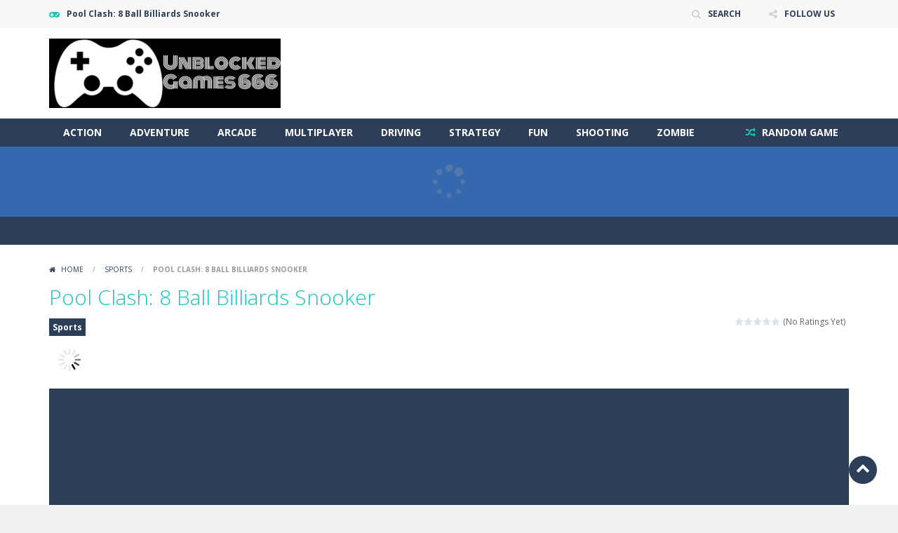

--- FILE ---
content_type: text/html; charset=UTF-8
request_url: https://unblockedgames666.com/game/pool-clash-8-ball-billiards-snooker/
body_size: 22133
content:
<!doctype html>
<!--[if IE 8]><html class="ie-8" lang="en-US"><![endif]-->
<!--[if IE 9]><html class="ie-9" lang="en-US"><![endif]-->
<!--[if (gt IE 9)|!(IE)]><!--><html lang="en-US"><!--<![endif]-->
<head><meta name="google-site-verification" content="CDzZpvIvMWvs6zOdVa8CqELxEIfvve8YXCf6Kv17YWU" />
<meta charset="UTF-8"><script>if(navigator.userAgent.match(/MSIE|Internet Explorer/i)||navigator.userAgent.match(/Trident\/7\..*?rv:11/i)){var href=document.location.href;if(!href.match(/[?&]nowprocket/)){if(href.indexOf("?")==-1){if(href.indexOf("#")==-1){document.location.href=href+"?nowprocket=1"}else{document.location.href=href.replace("#","?nowprocket=1#")}}else{if(href.indexOf("#")==-1){document.location.href=href+"&nowprocket=1"}else{document.location.href=href.replace("#","&nowprocket=1#")}}}}</script><script>class RocketLazyLoadScripts{constructor(e){this.triggerEvents=e,this.eventOptions={passive:!0},this.userEventListener=this.triggerListener.bind(this),this.delayedScripts={normal:[],async:[],defer:[]},this.allJQueries=[]}_addUserInteractionListener(e){this.triggerEvents.forEach((t=>window.addEventListener(t,e.userEventListener,e.eventOptions)))}_removeUserInteractionListener(e){this.triggerEvents.forEach((t=>window.removeEventListener(t,e.userEventListener,e.eventOptions)))}triggerListener(){this._removeUserInteractionListener(this),"loading"===document.readyState?document.addEventListener("DOMContentLoaded",this._loadEverythingNow.bind(this)):this._loadEverythingNow()}async _loadEverythingNow(){this._delayEventListeners(),this._delayJQueryReady(this),this._handleDocumentWrite(),this._registerAllDelayedScripts(),this._preloadAllScripts(),await this._loadScriptsFromList(this.delayedScripts.normal),await this._loadScriptsFromList(this.delayedScripts.defer),await this._loadScriptsFromList(this.delayedScripts.async),await this._triggerDOMContentLoaded(),await this._triggerWindowLoad(),window.dispatchEvent(new Event("rocket-allScriptsLoaded"))}_registerAllDelayedScripts(){document.querySelectorAll("script[type=rocketlazyloadscript]").forEach((e=>{e.hasAttribute("src")?e.hasAttribute("async")&&!1!==e.async?this.delayedScripts.async.push(e):e.hasAttribute("defer")&&!1!==e.defer||"module"===e.getAttribute("data-rocket-type")?this.delayedScripts.defer.push(e):this.delayedScripts.normal.push(e):this.delayedScripts.normal.push(e)}))}async _transformScript(e){return await this._requestAnimFrame(),new Promise((t=>{const n=document.createElement("script");let r;[...e.attributes].forEach((e=>{let t=e.nodeName;"type"!==t&&("data-rocket-type"===t&&(t="type",r=e.nodeValue),n.setAttribute(t,e.nodeValue))})),e.hasAttribute("src")?(n.addEventListener("load",t),n.addEventListener("error",t)):(n.text=e.text,t()),e.parentNode.replaceChild(n,e)}))}async _loadScriptsFromList(e){const t=e.shift();return t?(await this._transformScript(t),this._loadScriptsFromList(e)):Promise.resolve()}_preloadAllScripts(){var e=document.createDocumentFragment();[...this.delayedScripts.normal,...this.delayedScripts.defer,...this.delayedScripts.async].forEach((t=>{const n=t.getAttribute("src");if(n){const t=document.createElement("link");t.href=n,t.rel="preload",t.as="script",e.appendChild(t)}})),document.head.appendChild(e)}_delayEventListeners(){let e={};function t(t,n){!function(t){function n(n){return e[t].eventsToRewrite.indexOf(n)>=0?"rocket-"+n:n}e[t]||(e[t]={originalFunctions:{add:t.addEventListener,remove:t.removeEventListener},eventsToRewrite:[]},t.addEventListener=function(){arguments[0]=n(arguments[0]),e[t].originalFunctions.add.apply(t,arguments)},t.removeEventListener=function(){arguments[0]=n(arguments[0]),e[t].originalFunctions.remove.apply(t,arguments)})}(t),e[t].eventsToRewrite.push(n)}function n(e,t){let n=e[t];Object.defineProperty(e,t,{get:()=>n||function(){},set(r){e["rocket"+t]=n=r}})}t(document,"DOMContentLoaded"),t(window,"DOMContentLoaded"),t(window,"load"),t(window,"pageshow"),t(document,"readystatechange"),n(document,"onreadystatechange"),n(window,"onload"),n(window,"onpageshow")}_delayJQueryReady(e){let t=window.jQuery;Object.defineProperty(window,"jQuery",{get:()=>t,set(n){if(n&&n.fn&&!e.allJQueries.includes(n)){n.fn.ready=n.fn.init.prototype.ready=function(t){e.domReadyFired?t.bind(document)(n):document.addEventListener("rocket-DOMContentLoaded",(()=>t.bind(document)(n)))};const t=n.fn.on;n.fn.on=n.fn.init.prototype.on=function(){if(this[0]===window){function e(e){return e.split(" ").map((e=>"load"===e||0===e.indexOf("load.")?"rocket-jquery-load":e)).join(" ")}"string"==typeof arguments[0]||arguments[0]instanceof String?arguments[0]=e(arguments[0]):"object"==typeof arguments[0]&&Object.keys(arguments[0]).forEach((t=>{delete Object.assign(arguments[0],{[e(t)]:arguments[0][t]})[t]}))}return t.apply(this,arguments),this},e.allJQueries.push(n)}t=n}})}async _triggerDOMContentLoaded(){this.domReadyFired=!0,await this._requestAnimFrame(),document.dispatchEvent(new Event("rocket-DOMContentLoaded")),await this._requestAnimFrame(),window.dispatchEvent(new Event("rocket-DOMContentLoaded")),await this._requestAnimFrame(),document.dispatchEvent(new Event("rocket-readystatechange")),await this._requestAnimFrame(),document.rocketonreadystatechange&&document.rocketonreadystatechange()}async _triggerWindowLoad(){await this._requestAnimFrame(),window.dispatchEvent(new Event("rocket-load")),await this._requestAnimFrame(),window.rocketonload&&window.rocketonload(),await this._requestAnimFrame(),this.allJQueries.forEach((e=>e(window).trigger("rocket-jquery-load"))),window.dispatchEvent(new Event("rocket-pageshow")),await this._requestAnimFrame(),window.rocketonpageshow&&window.rocketonpageshow()}_handleDocumentWrite(){const e=new Map;document.write=document.writeln=function(t){const n=document.currentScript,r=document.createRange(),i=n.parentElement;let o=e.get(n);void 0===o&&(o=n.nextSibling,e.set(n,o));const a=document.createDocumentFragment();r.setStart(a,0),a.appendChild(r.createContextualFragment(t)),i.insertBefore(a,o)}}async _requestAnimFrame(){return new Promise((e=>requestAnimationFrame(e)))}static run(){const e=new RocketLazyLoadScripts(["keydown","mousemove","touchmove","touchstart","touchend","wheel"]);e._addUserInteractionListener(e)}}RocketLazyLoadScripts.run();</script>
	<!-- Google tag (gtag.js) -->
<script type="rocketlazyloadscript" async src="https://www.googletagmanager.com/gtag/js?id=G-EM35Z6XRN3"></script>
<script type="rocketlazyloadscript">
  window.dataLayer = window.dataLayer || [];
  function gtag(){dataLayer.push(arguments);}
  gtag('js', new Date());

  gtag('config', 'G-EM35Z6XRN3');
</script>
	
<meta name=viewport content="width=device-width, initial-scale=1">
<meta name="theme-color" content="#3469AF">
<meta name="msapplication-navbutton-color" content="#3469AF">
<meta name="apple-mobile-web-app-status-bar-style" content="default">
<link href='https://fonts.gstatic.com' crossorigin rel='preconnect' />
<meta name='robots' content='index, follow, max-image-preview:large, max-snippet:-1, max-video-preview:-1' />

	<!-- This site is optimized with the Yoast SEO plugin v21.8 - https://yoast.com/wordpress/plugins/seo/ -->
	<title>Pool Clash: 8 Ball Billiards Snooker Unblocked - UnblockedGames666 Play Online</title><link rel="stylesheet" href="https://unblockedgames666.com/wp-content/cache/min/1/aafe99fe4c5c0e2c4095415318d45a05.css" media="all" data-minify="1" />
	<link rel="canonical" href="https://unblockedgames666.com/game/pool-clash-8-ball-billiards-snooker/" />
	<meta property="og:locale" content="en_US" />
	<meta property="og:type" content="article" />
	<meta property="og:title" content="Pool Clash: 8 Ball Billiards Snooker Unblocked - UnblockedGames666 Play Online" />
	<meta property="og:description" content="Do you have a talent for playing billiards? Pool Clash: 8 Ball Billiards Snooker is a two-player billiard game we provide for you. You need to use the cue to strike the balls into the holes on the table. Don&#8217;t strike the white ball to holes during playing the game. Can you beat your opponents? [&hellip;]" />
	<meta property="og:url" content="https://unblockedgames666.com/game/pool-clash-8-ball-billiards-snooker/" />
	<meta property="og:site_name" content="Unblocked Games 666" />
	<meta property="article:published_time" content="2019-06-10T12:54:42+00:00" />
	<meta property="og:image" content="https://i0.wp.com/unblockedgames666.com/wp-content/uploads/thumbs/iframe/P/pool-clash-8-ball-billiards-snooker.jpg?fit=180%2C135&ssl=1" />
	<meta property="og:image:width" content="180" />
	<meta property="og:image:height" content="135" />
	<meta property="og:image:type" content="image/jpeg" />
	<meta name="author" content="UnblockedGames666" />
	<meta name="twitter:card" content="summary_large_image" />
	<meta name="twitter:label1" content="Written by" />
	<meta name="twitter:data1" content="UnblockedGames666" />
	<script type="application/ld+json" class="yoast-schema-graph">{"@context":"https://schema.org","@graph":[{"@type":"Article","@id":"https://unblockedgames666.com/game/pool-clash-8-ball-billiards-snooker/#article","isPartOf":{"@id":"https://unblockedgames666.com/game/pool-clash-8-ball-billiards-snooker/"},"author":{"name":"UnblockedGames666","@id":"https://unblockedgames666.com/#/schema/person/0f14448453023d7450c7abae4fda7bbd"},"headline":"Pool Clash: 8 Ball Billiards Snooker","datePublished":"2019-06-10T12:54:42+00:00","dateModified":"2019-06-10T12:54:42+00:00","mainEntityOfPage":{"@id":"https://unblockedgames666.com/game/pool-clash-8-ball-billiards-snooker/"},"wordCount":68,"commentCount":0,"publisher":{"@id":"https://unblockedgames666.com/#/schema/person/0f14448453023d7450c7abae4fda7bbd"},"image":{"@id":"https://unblockedgames666.com/game/pool-clash-8-ball-billiards-snooker/#primaryimage"},"thumbnailUrl":"https://i0.wp.com/unblockedgames666.com/wp-content/uploads/thumbs/iframe/P/pool-clash-8-ball-billiards-snooker.jpg?fit=180%2C135&ssl=1","keywords":["2 Player","Ball","Billiard","Boy","Highscore","Kids","mobile","Pool","Skill","Sports"],"articleSection":["Sports"],"inLanguage":"en-US","potentialAction":[{"@type":"CommentAction","name":"Comment","target":["https://unblockedgames666.com/game/pool-clash-8-ball-billiards-snooker/#respond"]}]},{"@type":"WebPage","@id":"https://unblockedgames666.com/game/pool-clash-8-ball-billiards-snooker/","url":"https://unblockedgames666.com/game/pool-clash-8-ball-billiards-snooker/","name":"Pool Clash: 8 Ball Billiards Snooker Unblocked - UnblockedGames666 Play Online","isPartOf":{"@id":"https://unblockedgames666.com/#website"},"primaryImageOfPage":{"@id":"https://unblockedgames666.com/game/pool-clash-8-ball-billiards-snooker/#primaryimage"},"image":{"@id":"https://unblockedgames666.com/game/pool-clash-8-ball-billiards-snooker/#primaryimage"},"thumbnailUrl":"https://i0.wp.com/unblockedgames666.com/wp-content/uploads/thumbs/iframe/P/pool-clash-8-ball-billiards-snooker.jpg?fit=180%2C135&ssl=1","datePublished":"2019-06-10T12:54:42+00:00","dateModified":"2019-06-10T12:54:42+00:00","breadcrumb":{"@id":"https://unblockedgames666.com/game/pool-clash-8-ball-billiards-snooker/#breadcrumb"},"inLanguage":"en-US","potentialAction":[{"@type":"ReadAction","target":["https://unblockedgames666.com/game/pool-clash-8-ball-billiards-snooker/"]}]},{"@type":"ImageObject","inLanguage":"en-US","@id":"https://unblockedgames666.com/game/pool-clash-8-ball-billiards-snooker/#primaryimage","url":"https://i0.wp.com/unblockedgames666.com/wp-content/uploads/thumbs/iframe/P/pool-clash-8-ball-billiards-snooker.jpg?fit=180%2C135&ssl=1","contentUrl":"https://i0.wp.com/unblockedgames666.com/wp-content/uploads/thumbs/iframe/P/pool-clash-8-ball-billiards-snooker.jpg?fit=180%2C135&ssl=1","width":180,"height":135},{"@type":"BreadcrumbList","@id":"https://unblockedgames666.com/game/pool-clash-8-ball-billiards-snooker/#breadcrumb","itemListElement":[{"@type":"ListItem","position":1,"name":"Home","item":"https://unblockedgames666.com/"},{"@type":"ListItem","position":2,"name":"Pool Clash: 8 Ball Billiards Snooker"}]},{"@type":"WebSite","@id":"https://unblockedgames666.com/#website","url":"https://unblockedgames666.com/","name":"Unblocked Games 666","description":"Free Online Games at Unblocked Games 66","publisher":{"@id":"https://unblockedgames666.com/#/schema/person/0f14448453023d7450c7abae4fda7bbd"},"potentialAction":[{"@type":"SearchAction","target":{"@type":"EntryPoint","urlTemplate":"https://unblockedgames666.com/?s={search_term_string}"},"query-input":"required name=search_term_string"}],"inLanguage":"en-US"},{"@type":["Person","Organization"],"@id":"https://unblockedgames666.com/#/schema/person/0f14448453023d7450c7abae4fda7bbd","name":"UnblockedGames666","image":{"@type":"ImageObject","inLanguage":"en-US","@id":"https://unblockedgames666.com/#/schema/person/image/","url":"https://secure.gravatar.com/avatar/ab5bc1ca1dd13ab2d8e20fff56ca86ca?s=96&d=mm&r=g","contentUrl":"https://secure.gravatar.com/avatar/ab5bc1ca1dd13ab2d8e20fff56ca86ca?s=96&d=mm&r=g","caption":"UnblockedGames666"},"logo":{"@id":"https://unblockedgames666.com/#/schema/person/image/"}}]}</script>
	<!-- / Yoast SEO plugin. -->


<link rel='dns-prefetch' href='//secure.gravatar.com' />
<link rel='dns-prefetch' href='//stats.wp.com' />
<link rel='dns-prefetch' href='//fonts.googleapis.com' />
<link rel='dns-prefetch' href='//v0.wordpress.com' />
<link rel='dns-prefetch' href='//widgets.wp.com' />
<link rel='dns-prefetch' href='//s0.wp.com' />
<link rel='dns-prefetch' href='//0.gravatar.com' />
<link rel='dns-prefetch' href='//1.gravatar.com' />
<link rel='dns-prefetch' href='//2.gravatar.com' />
<link rel='dns-prefetch' href='//i0.wp.com' />
<link rel='dns-prefetch' href='//c0.wp.com' />
<link rel="alternate" type="application/rss+xml" title="Unblocked Games 666 &raquo; Feed" href="https://unblockedgames666.com/feed/" />
<link rel="alternate" type="application/rss+xml" title="Unblocked Games 666 &raquo; Comments Feed" href="https://unblockedgames666.com/comments/feed/" />
<link rel="alternate" type="application/rss+xml" title="Unblocked Games 666 &raquo; Pool Clash: 8 Ball Billiards Snooker Comments Feed" href="https://unblockedgames666.com/game/pool-clash-8-ball-billiards-snooker/feed/" />
<script type="rocketlazyloadscript" data-rocket-type="text/javascript">
/* <![CDATA[ */
window._wpemojiSettings = {"baseUrl":"https:\/\/s.w.org\/images\/core\/emoji\/14.0.0\/72x72\/","ext":".png","svgUrl":"https:\/\/s.w.org\/images\/core\/emoji\/14.0.0\/svg\/","svgExt":".svg","source":{"concatemoji":"https:\/\/unblockedgames666.com\/wp-includes\/js\/wp-emoji-release.min.js"}};
/*! This file is auto-generated */
!function(i,n){var o,s,e;function c(e){try{var t={supportTests:e,timestamp:(new Date).valueOf()};sessionStorage.setItem(o,JSON.stringify(t))}catch(e){}}function p(e,t,n){e.clearRect(0,0,e.canvas.width,e.canvas.height),e.fillText(t,0,0);var t=new Uint32Array(e.getImageData(0,0,e.canvas.width,e.canvas.height).data),r=(e.clearRect(0,0,e.canvas.width,e.canvas.height),e.fillText(n,0,0),new Uint32Array(e.getImageData(0,0,e.canvas.width,e.canvas.height).data));return t.every(function(e,t){return e===r[t]})}function u(e,t,n){switch(t){case"flag":return n(e,"\ud83c\udff3\ufe0f\u200d\u26a7\ufe0f","\ud83c\udff3\ufe0f\u200b\u26a7\ufe0f")?!1:!n(e,"\ud83c\uddfa\ud83c\uddf3","\ud83c\uddfa\u200b\ud83c\uddf3")&&!n(e,"\ud83c\udff4\udb40\udc67\udb40\udc62\udb40\udc65\udb40\udc6e\udb40\udc67\udb40\udc7f","\ud83c\udff4\u200b\udb40\udc67\u200b\udb40\udc62\u200b\udb40\udc65\u200b\udb40\udc6e\u200b\udb40\udc67\u200b\udb40\udc7f");case"emoji":return!n(e,"\ud83e\udef1\ud83c\udffb\u200d\ud83e\udef2\ud83c\udfff","\ud83e\udef1\ud83c\udffb\u200b\ud83e\udef2\ud83c\udfff")}return!1}function f(e,t,n){var r="undefined"!=typeof WorkerGlobalScope&&self instanceof WorkerGlobalScope?new OffscreenCanvas(300,150):i.createElement("canvas"),a=r.getContext("2d",{willReadFrequently:!0}),o=(a.textBaseline="top",a.font="600 32px Arial",{});return e.forEach(function(e){o[e]=t(a,e,n)}),o}function t(e){var t=i.createElement("script");t.src=e,t.defer=!0,i.head.appendChild(t)}"undefined"!=typeof Promise&&(o="wpEmojiSettingsSupports",s=["flag","emoji"],n.supports={everything:!0,everythingExceptFlag:!0},e=new Promise(function(e){i.addEventListener("DOMContentLoaded",e,{once:!0})}),new Promise(function(t){var n=function(){try{var e=JSON.parse(sessionStorage.getItem(o));if("object"==typeof e&&"number"==typeof e.timestamp&&(new Date).valueOf()<e.timestamp+604800&&"object"==typeof e.supportTests)return e.supportTests}catch(e){}return null}();if(!n){if("undefined"!=typeof Worker&&"undefined"!=typeof OffscreenCanvas&&"undefined"!=typeof URL&&URL.createObjectURL&&"undefined"!=typeof Blob)try{var e="postMessage("+f.toString()+"("+[JSON.stringify(s),u.toString(),p.toString()].join(",")+"));",r=new Blob([e],{type:"text/javascript"}),a=new Worker(URL.createObjectURL(r),{name:"wpTestEmojiSupports"});return void(a.onmessage=function(e){c(n=e.data),a.terminate(),t(n)})}catch(e){}c(n=f(s,u,p))}t(n)}).then(function(e){for(var t in e)n.supports[t]=e[t],n.supports.everything=n.supports.everything&&n.supports[t],"flag"!==t&&(n.supports.everythingExceptFlag=n.supports.everythingExceptFlag&&n.supports[t]);n.supports.everythingExceptFlag=n.supports.everythingExceptFlag&&!n.supports.flag,n.DOMReady=!1,n.readyCallback=function(){n.DOMReady=!0}}).then(function(){return e}).then(function(){var e;n.supports.everything||(n.readyCallback(),(e=n.source||{}).concatemoji?t(e.concatemoji):e.wpemoji&&e.twemoji&&(t(e.twemoji),t(e.wpemoji)))}))}((window,document),window._wpemojiSettings);
/* ]]> */
</script>

<style id='wp-emoji-styles-inline-css' type='text/css'>

	img.wp-smiley, img.emoji {
		display: inline !important;
		border: none !important;
		box-shadow: none !important;
		height: 1em !important;
		width: 1em !important;
		margin: 0 0.07em !important;
		vertical-align: -0.1em !important;
		background: none !important;
		padding: 0 !important;
	}
</style>

<style id='wp-block-library-inline-css' type='text/css'>
.has-text-align-justify{text-align:justify;}
</style>


<style id='classic-theme-styles-inline-css' type='text/css'>
/*! This file is auto-generated */
.wp-block-button__link{color:#fff;background-color:#32373c;border-radius:9999px;box-shadow:none;text-decoration:none;padding:calc(.667em + 2px) calc(1.333em + 2px);font-size:1.125em}.wp-block-file__button{background:#32373c;color:#fff;text-decoration:none}
</style>
<style id='global-styles-inline-css' type='text/css'>
body{--wp--preset--color--black: #000000;--wp--preset--color--cyan-bluish-gray: #abb8c3;--wp--preset--color--white: #ffffff;--wp--preset--color--pale-pink: #f78da7;--wp--preset--color--vivid-red: #cf2e2e;--wp--preset--color--luminous-vivid-orange: #ff6900;--wp--preset--color--luminous-vivid-amber: #fcb900;--wp--preset--color--light-green-cyan: #7bdcb5;--wp--preset--color--vivid-green-cyan: #00d084;--wp--preset--color--pale-cyan-blue: #8ed1fc;--wp--preset--color--vivid-cyan-blue: #0693e3;--wp--preset--color--vivid-purple: #9b51e0;--wp--preset--gradient--vivid-cyan-blue-to-vivid-purple: linear-gradient(135deg,rgba(6,147,227,1) 0%,rgb(155,81,224) 100%);--wp--preset--gradient--light-green-cyan-to-vivid-green-cyan: linear-gradient(135deg,rgb(122,220,180) 0%,rgb(0,208,130) 100%);--wp--preset--gradient--luminous-vivid-amber-to-luminous-vivid-orange: linear-gradient(135deg,rgba(252,185,0,1) 0%,rgba(255,105,0,1) 100%);--wp--preset--gradient--luminous-vivid-orange-to-vivid-red: linear-gradient(135deg,rgba(255,105,0,1) 0%,rgb(207,46,46) 100%);--wp--preset--gradient--very-light-gray-to-cyan-bluish-gray: linear-gradient(135deg,rgb(238,238,238) 0%,rgb(169,184,195) 100%);--wp--preset--gradient--cool-to-warm-spectrum: linear-gradient(135deg,rgb(74,234,220) 0%,rgb(151,120,209) 20%,rgb(207,42,186) 40%,rgb(238,44,130) 60%,rgb(251,105,98) 80%,rgb(254,248,76) 100%);--wp--preset--gradient--blush-light-purple: linear-gradient(135deg,rgb(255,206,236) 0%,rgb(152,150,240) 100%);--wp--preset--gradient--blush-bordeaux: linear-gradient(135deg,rgb(254,205,165) 0%,rgb(254,45,45) 50%,rgb(107,0,62) 100%);--wp--preset--gradient--luminous-dusk: linear-gradient(135deg,rgb(255,203,112) 0%,rgb(199,81,192) 50%,rgb(65,88,208) 100%);--wp--preset--gradient--pale-ocean: linear-gradient(135deg,rgb(255,245,203) 0%,rgb(182,227,212) 50%,rgb(51,167,181) 100%);--wp--preset--gradient--electric-grass: linear-gradient(135deg,rgb(202,248,128) 0%,rgb(113,206,126) 100%);--wp--preset--gradient--midnight: linear-gradient(135deg,rgb(2,3,129) 0%,rgb(40,116,252) 100%);--wp--preset--font-size--small: 13px;--wp--preset--font-size--medium: 20px;--wp--preset--font-size--large: 36px;--wp--preset--font-size--x-large: 42px;--wp--preset--spacing--20: 0.44rem;--wp--preset--spacing--30: 0.67rem;--wp--preset--spacing--40: 1rem;--wp--preset--spacing--50: 1.5rem;--wp--preset--spacing--60: 2.25rem;--wp--preset--spacing--70: 3.38rem;--wp--preset--spacing--80: 5.06rem;--wp--preset--shadow--natural: 6px 6px 9px rgba(0, 0, 0, 0.2);--wp--preset--shadow--deep: 12px 12px 50px rgba(0, 0, 0, 0.4);--wp--preset--shadow--sharp: 6px 6px 0px rgba(0, 0, 0, 0.2);--wp--preset--shadow--outlined: 6px 6px 0px -3px rgba(255, 255, 255, 1), 6px 6px rgba(0, 0, 0, 1);--wp--preset--shadow--crisp: 6px 6px 0px rgba(0, 0, 0, 1);}:where(.is-layout-flex){gap: 0.5em;}:where(.is-layout-grid){gap: 0.5em;}body .is-layout-flow > .alignleft{float: left;margin-inline-start: 0;margin-inline-end: 2em;}body .is-layout-flow > .alignright{float: right;margin-inline-start: 2em;margin-inline-end: 0;}body .is-layout-flow > .aligncenter{margin-left: auto !important;margin-right: auto !important;}body .is-layout-constrained > .alignleft{float: left;margin-inline-start: 0;margin-inline-end: 2em;}body .is-layout-constrained > .alignright{float: right;margin-inline-start: 2em;margin-inline-end: 0;}body .is-layout-constrained > .aligncenter{margin-left: auto !important;margin-right: auto !important;}body .is-layout-constrained > :where(:not(.alignleft):not(.alignright):not(.alignfull)){max-width: var(--wp--style--global--content-size);margin-left: auto !important;margin-right: auto !important;}body .is-layout-constrained > .alignwide{max-width: var(--wp--style--global--wide-size);}body .is-layout-flex{display: flex;}body .is-layout-flex{flex-wrap: wrap;align-items: center;}body .is-layout-flex > *{margin: 0;}body .is-layout-grid{display: grid;}body .is-layout-grid > *{margin: 0;}:where(.wp-block-columns.is-layout-flex){gap: 2em;}:where(.wp-block-columns.is-layout-grid){gap: 2em;}:where(.wp-block-post-template.is-layout-flex){gap: 1.25em;}:where(.wp-block-post-template.is-layout-grid){gap: 1.25em;}.has-black-color{color: var(--wp--preset--color--black) !important;}.has-cyan-bluish-gray-color{color: var(--wp--preset--color--cyan-bluish-gray) !important;}.has-white-color{color: var(--wp--preset--color--white) !important;}.has-pale-pink-color{color: var(--wp--preset--color--pale-pink) !important;}.has-vivid-red-color{color: var(--wp--preset--color--vivid-red) !important;}.has-luminous-vivid-orange-color{color: var(--wp--preset--color--luminous-vivid-orange) !important;}.has-luminous-vivid-amber-color{color: var(--wp--preset--color--luminous-vivid-amber) !important;}.has-light-green-cyan-color{color: var(--wp--preset--color--light-green-cyan) !important;}.has-vivid-green-cyan-color{color: var(--wp--preset--color--vivid-green-cyan) !important;}.has-pale-cyan-blue-color{color: var(--wp--preset--color--pale-cyan-blue) !important;}.has-vivid-cyan-blue-color{color: var(--wp--preset--color--vivid-cyan-blue) !important;}.has-vivid-purple-color{color: var(--wp--preset--color--vivid-purple) !important;}.has-black-background-color{background-color: var(--wp--preset--color--black) !important;}.has-cyan-bluish-gray-background-color{background-color: var(--wp--preset--color--cyan-bluish-gray) !important;}.has-white-background-color{background-color: var(--wp--preset--color--white) !important;}.has-pale-pink-background-color{background-color: var(--wp--preset--color--pale-pink) !important;}.has-vivid-red-background-color{background-color: var(--wp--preset--color--vivid-red) !important;}.has-luminous-vivid-orange-background-color{background-color: var(--wp--preset--color--luminous-vivid-orange) !important;}.has-luminous-vivid-amber-background-color{background-color: var(--wp--preset--color--luminous-vivid-amber) !important;}.has-light-green-cyan-background-color{background-color: var(--wp--preset--color--light-green-cyan) !important;}.has-vivid-green-cyan-background-color{background-color: var(--wp--preset--color--vivid-green-cyan) !important;}.has-pale-cyan-blue-background-color{background-color: var(--wp--preset--color--pale-cyan-blue) !important;}.has-vivid-cyan-blue-background-color{background-color: var(--wp--preset--color--vivid-cyan-blue) !important;}.has-vivid-purple-background-color{background-color: var(--wp--preset--color--vivid-purple) !important;}.has-black-border-color{border-color: var(--wp--preset--color--black) !important;}.has-cyan-bluish-gray-border-color{border-color: var(--wp--preset--color--cyan-bluish-gray) !important;}.has-white-border-color{border-color: var(--wp--preset--color--white) !important;}.has-pale-pink-border-color{border-color: var(--wp--preset--color--pale-pink) !important;}.has-vivid-red-border-color{border-color: var(--wp--preset--color--vivid-red) !important;}.has-luminous-vivid-orange-border-color{border-color: var(--wp--preset--color--luminous-vivid-orange) !important;}.has-luminous-vivid-amber-border-color{border-color: var(--wp--preset--color--luminous-vivid-amber) !important;}.has-light-green-cyan-border-color{border-color: var(--wp--preset--color--light-green-cyan) !important;}.has-vivid-green-cyan-border-color{border-color: var(--wp--preset--color--vivid-green-cyan) !important;}.has-pale-cyan-blue-border-color{border-color: var(--wp--preset--color--pale-cyan-blue) !important;}.has-vivid-cyan-blue-border-color{border-color: var(--wp--preset--color--vivid-cyan-blue) !important;}.has-vivid-purple-border-color{border-color: var(--wp--preset--color--vivid-purple) !important;}.has-vivid-cyan-blue-to-vivid-purple-gradient-background{background: var(--wp--preset--gradient--vivid-cyan-blue-to-vivid-purple) !important;}.has-light-green-cyan-to-vivid-green-cyan-gradient-background{background: var(--wp--preset--gradient--light-green-cyan-to-vivid-green-cyan) !important;}.has-luminous-vivid-amber-to-luminous-vivid-orange-gradient-background{background: var(--wp--preset--gradient--luminous-vivid-amber-to-luminous-vivid-orange) !important;}.has-luminous-vivid-orange-to-vivid-red-gradient-background{background: var(--wp--preset--gradient--luminous-vivid-orange-to-vivid-red) !important;}.has-very-light-gray-to-cyan-bluish-gray-gradient-background{background: var(--wp--preset--gradient--very-light-gray-to-cyan-bluish-gray) !important;}.has-cool-to-warm-spectrum-gradient-background{background: var(--wp--preset--gradient--cool-to-warm-spectrum) !important;}.has-blush-light-purple-gradient-background{background: var(--wp--preset--gradient--blush-light-purple) !important;}.has-blush-bordeaux-gradient-background{background: var(--wp--preset--gradient--blush-bordeaux) !important;}.has-luminous-dusk-gradient-background{background: var(--wp--preset--gradient--luminous-dusk) !important;}.has-pale-ocean-gradient-background{background: var(--wp--preset--gradient--pale-ocean) !important;}.has-electric-grass-gradient-background{background: var(--wp--preset--gradient--electric-grass) !important;}.has-midnight-gradient-background{background: var(--wp--preset--gradient--midnight) !important;}.has-small-font-size{font-size: var(--wp--preset--font-size--small) !important;}.has-medium-font-size{font-size: var(--wp--preset--font-size--medium) !important;}.has-large-font-size{font-size: var(--wp--preset--font-size--large) !important;}.has-x-large-font-size{font-size: var(--wp--preset--font-size--x-large) !important;}
.wp-block-navigation a:where(:not(.wp-element-button)){color: inherit;}
:where(.wp-block-post-template.is-layout-flex){gap: 1.25em;}:where(.wp-block-post-template.is-layout-grid){gap: 1.25em;}
:where(.wp-block-columns.is-layout-flex){gap: 2em;}:where(.wp-block-columns.is-layout-grid){gap: 2em;}
.wp-block-pullquote{font-size: 1.5em;line-height: 1.6;}
</style>






<link rel='stylesheet' id='mt-opensans-css' href='//fonts.googleapis.com/css?display=swap&#038;family=Open+Sans%3A300italic%2C400italic%2C700italic%2C400%2C300%2C700&#038;subset=latin&#038;ver=6.4.5' type='text/css' media='all' />




<!--[if lt IE 8]>
<link rel='stylesheet' id='quick_chat_ie_style_sheet-css' href='https://unblockedgames666.com/wp-content/plugins/quick-chat/css/quick-chat-ie.css' type='text/css' media='all' />
<![endif]-->
<script type="text/javascript" id="jetpack_related-posts-js-extra">
/* <![CDATA[ */
var related_posts_js_options = {"post_heading":"h4"};
/* ]]> */
</script>
<script type="rocketlazyloadscript" data-minify="1" data-rocket-type="text/javascript" src="https://unblockedgames666.com/wp-content/cache/min/1/p/jetpack/13.0/_inc/build/related-posts/related-posts.min.js?ver=1727792823" id="jetpack_related-posts-js" defer></script>
<script type="rocketlazyloadscript" data-rocket-type="text/javascript" src="https://c0.wp.com/c/6.4.5/wp-includes/js/jquery/jquery.min.js" id="jquery-core-js" defer></script>
<script type="rocketlazyloadscript" data-minify="1" data-rocket-type="text/javascript" src="https://unblockedgames666.com/wp-content/cache/min/1/c/6.4.5/wp-includes/js/jquery/jquery-migrate.min.js?ver=1727792820" id="jquery-migrate-js" defer></script>
<script type="rocketlazyloadscript" data-rocket-type="text/javascript" id="jquery-js-after">window.addEventListener('DOMContentLoaded', function() {
/* <![CDATA[ */
jQuery(document).ready(function() {
	jQuery(".f1e4237689b09003a3713eb32e7b3664").click(function() {
		jQuery.post(
			"https://unblockedgames666.com/wp-admin/admin-ajax.php", {
				"action": "quick_adsense_onpost_ad_click",
				"quick_adsense_onpost_ad_index": jQuery(this).attr("data-index"),
				"quick_adsense_nonce": "16b29d90f9",
			}, function(response) { }
		);
	});
});
/* ]]> */
});</script>
<script type="rocketlazyloadscript" data-minify="1" data-rocket-type="text/javascript" src="https://unblockedgames666.com/wp-content/cache/min/1/wp-content/plugins/wp-date-remover/public/js/wp-date-remover-public.js?ver=1727792820" id="wp-date-remover-js" defer></script>
<script type="rocketlazyloadscript" data-minify="1" data-rocket-type="text/javascript" src="https://unblockedgames666.com/wp-content/cache/min/1/c/6.4.5/wp-includes/js/swfobject.js?ver=1727792823" id="swfobject-js" defer></script>
<script type="rocketlazyloadscript" data-minify="1" data-rocket-type="text/javascript" src="https://unblockedgames666.com/wp-content/cache/min/1/wp-content/plugins/wp-favorite-posts/script.js?ver=1727792820" id="wp-favorite-posts-js" defer></script>
<link rel="https://api.w.org/" href="https://unblockedgames666.com/wp-json/" /><link rel="alternate" type="application/json" href="https://unblockedgames666.com/wp-json/wp/v2/posts/2046" /><link rel="EditURI" type="application/rsd+xml" title="RSD" href="https://unblockedgames666.com/xmlrpc.php?rsd" />
<link rel='shortlink' href='https://wp.me/p9BnoK-x0' />
<link rel="alternate" type="application/json+oembed" href="https://unblockedgames666.com/wp-json/oembed/1.0/embed?url=https%3A%2F%2Funblockedgames666.com%2Fgame%2Fpool-clash-8-ball-billiards-snooker%2F" />
<link rel="alternate" type="text/xml+oembed" href="https://unblockedgames666.com/wp-json/oembed/1.0/embed?url=https%3A%2F%2Funblockedgames666.com%2Fgame%2Fpool-clash-8-ball-billiards-snooker%2F&#038;format=xml" />
<meta name="generator" content="Redux 4.4.11" />	<style>img#wpstats{display:none}</style>
		<meta name="google-site-verification" content="V7Ghgm9njD2EMEh1ufbnm8pj-EvQ-pZnOA5uIlqCtGc" />
<link rel="shortcut icon" type="image/x-icon" href="https://unblockedgames666.com/wp-content/uploads/2018/02/Unblocked-games-666-favicon.png">

<meta name="generator" content="MyArcadePlugin Pro 5.37.0" />
<link rel="icon" href="https://i0.wp.com/unblockedgames666.com/wp-content/uploads/2018/02/cropped-Unblocked-games-666-favicon.png?fit=32%2C32&#038;ssl=1" sizes="32x32" />
<link rel="icon" href="https://i0.wp.com/unblockedgames666.com/wp-content/uploads/2018/02/cropped-Unblocked-games-666-favicon.png?fit=192%2C192&#038;ssl=1" sizes="192x192" />
<link rel="apple-touch-icon" href="https://i0.wp.com/unblockedgames666.com/wp-content/uploads/2018/02/cropped-Unblocked-games-666-favicon.png?fit=180%2C180&#038;ssl=1" />
<meta name="msapplication-TileImage" content="https://i0.wp.com/unblockedgames666.com/wp-content/uploads/2018/02/cropped-Unblocked-games-666-favicon.png?fit=270%2C270&#038;ssl=1" />
<noscript><style id="rocket-lazyload-nojs-css">.rll-youtube-player, [data-lazy-src]{display:none !important;}</style></noscript><!--[if lt IE 9]><script src="https://unblockedgames666.com/wp-content/themes/myarcadetheme-lite/js/lib/html5.js"></script><![endif]-->
</head>

<body class="post-template-default single single-post postid-2046 single-format-standard">
    <div class="all">
    <header class="hdcn" id="header_magazine">
        <div class="hdcn-1" itemscope="itemscope" itemtype="http://www.schema.org/SiteNavigationElement">
      <div class="cont">
        <div class="fa-gamepad">Pool Clash: 8 Ball Billiards Snooker</div>
                <ul class="menu-top">
          
          
                    <li><a class="fa-search" href="#" data-toggle="modal" data-target="#modl-srch">SEARCH</a></li>
          
                    <li class="shar-cnt">
            <a class="fa-share-alt" href="#">FOLLOW US</a>
            <ul class="lst-social">
              





















  <li>
    <a target="_blank" href="https://unblockedgames666.com/feed/" title="RSS" class="fa-rss">
      <span>RSS</span>
    </a>
  </li>
            </ul>
          </li>
                  </ul>
              </div>
    </div>
  
  <div class="hdcn-2" itemscope="itemscope" itemtype="http://schema.org/WPHeader">
    <div class="cont">
      <div class="logo">
        <a href="https://unblockedgames666.com" title="Unblocked Games 666" itemprop="url">
                    <img src="data:image/svg+xml,%3Csvg%20xmlns='http://www.w3.org/2000/svg'%20viewBox='0%200%200%200'%3E%3C/svg%3E" alt="Unblocked Games 666" title="Unblocked Games 666" itemprop="image" data-lazy-src="https://unblockedgames666.com/wp-content/uploads/2018/02/unblocked-games-666-logo-e1667618652922.png"/><noscript><img src="https://unblockedgames666.com/wp-content/uploads/2018/02/unblocked-games-666-logo-e1667618652922.png" alt="Unblocked Games 666" title="Unblocked Games 666" itemprop="image"/></noscript>
        </a>
        <meta itemprop="name" content="Unblocked Games 666">
      </div>

            <div class="bnr728">
        <script type="rocketlazyloadscript" async src="https://pagead2.googlesyndication.com/pagead/js/adsbygoogle.js"></script>
<!-- header666 -->
<ins class="adsbygoogle"
     style="display:inline-block;width:728px;height:90px"
     data-ad-client="ca-pub-3503918503724783"
     data-ad-slot="6738886404"></ins>
<script type="rocketlazyloadscript">
     (adsbygoogle = window.adsbygoogle || []).push({});
</script>      </div>
          </div>
  </div>

  <div class="hdcn-3">
    <div class="cont">
            <nav class="menu">
        <button class="menu-botn"><span class="fa-bars">Menu</span></button>
        <ul>
          <li id="menu-item-144" class="menu-item menu-item-type-taxonomy menu-item-object-category menu-item-144"><a href="https://unblockedgames666.com/games/action/" itemprop="url">ACTION</a></li>
<li id="menu-item-145" class="menu-item menu-item-type-taxonomy menu-item-object-category menu-item-145"><a href="https://unblockedgames666.com/games/adventure/" itemprop="url">ADVENTURE</a></li>
<li id="menu-item-146" class="menu-item menu-item-type-taxonomy menu-item-object-category menu-item-146"><a href="https://unblockedgames666.com/games/arcade/" itemprop="url">ARCADE</a></li>
<li id="menu-item-147" class="menu-item menu-item-type-taxonomy menu-item-object-category menu-item-147"><a href="https://unblockedgames666.com/games/multiplayer/" itemprop="url">MULTIPLAYER</a></li>
<li id="menu-item-148" class="menu-item menu-item-type-taxonomy menu-item-object-category menu-item-148"><a href="https://unblockedgames666.com/games/driving/" itemprop="url">DRIVING</a></li>
<li id="menu-item-149" class="menu-item menu-item-type-taxonomy menu-item-object-category menu-item-149"><a href="https://unblockedgames666.com/games/strategy/" itemprop="url">STRATEGY</a></li>
<li id="menu-item-171" class="menu-item menu-item-type-taxonomy menu-item-object-category menu-item-171"><a href="https://unblockedgames666.com/games/fun/" itemprop="url">FUN</a></li>
<li id="menu-item-172" class="menu-item menu-item-type-taxonomy menu-item-object-category menu-item-172"><a href="https://unblockedgames666.com/games/shooting/" itemprop="url">SHOOTING</a></li>
<li id="menu-item-173" class="menu-item menu-item-type-taxonomy menu-item-object-category menu-item-173"><a href="https://unblockedgames666.com/games/zombie/" itemprop="url">ZOMBIE</a></li>
        </ul>

                <a href="https://unblockedgames666.com/?randomgame=1" class="rndgame fa-random" title="Play a random game!">
          RANDOM GAME        </a>
              </nav>

          </div>
  </div>

      <div class="hdcn-4">
      <div class="cont">
        <div class="mt-bx-loading"></div>
        <div class="hdgms-cn" style="visibility:hidden">
          <ul class="sldr-hd">
                        <!--<game>-->
            <li>
              <div class="gmcn-smal">
                <figure class="gm-imag"><a href="https://unblockedgames666.com/game/unblocked-games-66-ez/"><img src="data:image/svg+xml,%3Csvg%20xmlns='http://www.w3.org/2000/svg'%20viewBox='0%200%2060%2060'%3E%3C/svg%3E" width="60" height="60"  alt="Unblocked Games 66 EZ" data-lazy-src="https://i0.wp.com/unblockedgames666.com/wp-content/uploads/2024/02/unblocked-games-66-ez.png?resize=150%2C150&ssl=1" /><noscript><img src="https://i0.wp.com/unblockedgames666.com/wp-content/uploads/2024/02/unblocked-games-66-ez.png?resize=150%2C150&ssl=1" width="60" height="60"  alt="Unblocked Games 66 EZ" /></noscript><span class="fa-gamepad"><strong>PLAY</strong> <span>NOW!</span></span></a></figure>
                <div class="gm-titl"><a href="https://unblockedgames666.com/game/unblocked-games-66-ez/">Unblocked Games 66 EZ</a></div>

                 <div class="gm-vpcn">
    <div class="gm-vote">
      <div class="post-ratings">
        <img src="data:image/svg+xml,%3Csvg%20xmlns='http://www.w3.org/2000/svg'%20viewBox='0%200%200%200'%3E%3C/svg%3E" alt="0 votes, average: 0.00 out of 5" title="0 votes, average: 0.00 out of 5" class="post-ratings-image" data-lazy-src="https://unblockedgames666.com/wp-content/plugins/wp-postratings/images/stars/rating_off.gif" /><noscript><img src="https://unblockedgames666.com/wp-content/plugins/wp-postratings/images/stars/rating_off.gif" alt="0 votes, average: 0.00 out of 5" title="0 votes, average: 0.00 out of 5" class="post-ratings-image" /></noscript><img src="data:image/svg+xml,%3Csvg%20xmlns='http://www.w3.org/2000/svg'%20viewBox='0%200%200%200'%3E%3C/svg%3E" alt="0 votes, average: 0.00 out of 5" title="0 votes, average: 0.00 out of 5" class="post-ratings-image" data-lazy-src="https://unblockedgames666.com/wp-content/plugins/wp-postratings/images/stars/rating_off.gif" /><noscript><img src="https://unblockedgames666.com/wp-content/plugins/wp-postratings/images/stars/rating_off.gif" alt="0 votes, average: 0.00 out of 5" title="0 votes, average: 0.00 out of 5" class="post-ratings-image" /></noscript><img src="data:image/svg+xml,%3Csvg%20xmlns='http://www.w3.org/2000/svg'%20viewBox='0%200%200%200'%3E%3C/svg%3E" alt="0 votes, average: 0.00 out of 5" title="0 votes, average: 0.00 out of 5" class="post-ratings-image" data-lazy-src="https://unblockedgames666.com/wp-content/plugins/wp-postratings/images/stars/rating_off.gif" /><noscript><img src="https://unblockedgames666.com/wp-content/plugins/wp-postratings/images/stars/rating_off.gif" alt="0 votes, average: 0.00 out of 5" title="0 votes, average: 0.00 out of 5" class="post-ratings-image" /></noscript><img src="data:image/svg+xml,%3Csvg%20xmlns='http://www.w3.org/2000/svg'%20viewBox='0%200%200%200'%3E%3C/svg%3E" alt="0 votes, average: 0.00 out of 5" title="0 votes, average: 0.00 out of 5" class="post-ratings-image" data-lazy-src="https://unblockedgames666.com/wp-content/plugins/wp-postratings/images/stars/rating_off.gif" /><noscript><img src="https://unblockedgames666.com/wp-content/plugins/wp-postratings/images/stars/rating_off.gif" alt="0 votes, average: 0.00 out of 5" title="0 votes, average: 0.00 out of 5" class="post-ratings-image" /></noscript><img src="data:image/svg+xml,%3Csvg%20xmlns='http://www.w3.org/2000/svg'%20viewBox='0%200%200%200'%3E%3C/svg%3E" alt="0 votes, average: 0.00 out of 5" title="0 votes, average: 0.00 out of 5" class="post-ratings-image" data-lazy-src="https://unblockedgames666.com/wp-content/plugins/wp-postratings/images/stars/rating_off.gif" /><noscript><img src="https://unblockedgames666.com/wp-content/plugins/wp-postratings/images/stars/rating_off.gif" alt="0 votes, average: 0.00 out of 5" title="0 votes, average: 0.00 out of 5" class="post-ratings-image" /></noscript>      </div>
    </div>

    <span class="gm-play fa-gamepad">1</span>  </div>
                </div>
            </li>
            <!--</game>-->
                        <!--<game>-->
            <li>
              <div class="gmcn-smal">
                <figure class="gm-imag"><a href="https://unblockedgames666.com/game/unblocked-games-69/"><img src="data:image/svg+xml,%3Csvg%20xmlns='http://www.w3.org/2000/svg'%20viewBox='0%200%2060%2060'%3E%3C/svg%3E" width="60" height="60"  alt="Unblocked Games 69" data-lazy-src="https://i0.wp.com/unblockedgames666.com/wp-content/uploads/2024/02/unblocked-games-69.png?resize=150%2C150&ssl=1" /><noscript><img src="https://i0.wp.com/unblockedgames666.com/wp-content/uploads/2024/02/unblocked-games-69.png?resize=150%2C150&ssl=1" width="60" height="60"  alt="Unblocked Games 69" /></noscript><span class="fa-gamepad"><strong>PLAY</strong> <span>NOW!</span></span></a></figure>
                <div class="gm-titl"><a href="https://unblockedgames666.com/game/unblocked-games-69/">Unblocked Games 69</a></div>

                 <div class="gm-vpcn">
    <div class="gm-vote">
      <div class="post-ratings">
        <img src="data:image/svg+xml,%3Csvg%20xmlns='http://www.w3.org/2000/svg'%20viewBox='0%200%200%200'%3E%3C/svg%3E" alt="0 votes, average: 0.00 out of 5" title="0 votes, average: 0.00 out of 5" class="post-ratings-image" data-lazy-src="https://unblockedgames666.com/wp-content/plugins/wp-postratings/images/stars/rating_off.gif" /><noscript><img src="https://unblockedgames666.com/wp-content/plugins/wp-postratings/images/stars/rating_off.gif" alt="0 votes, average: 0.00 out of 5" title="0 votes, average: 0.00 out of 5" class="post-ratings-image" /></noscript><img src="data:image/svg+xml,%3Csvg%20xmlns='http://www.w3.org/2000/svg'%20viewBox='0%200%200%200'%3E%3C/svg%3E" alt="0 votes, average: 0.00 out of 5" title="0 votes, average: 0.00 out of 5" class="post-ratings-image" data-lazy-src="https://unblockedgames666.com/wp-content/plugins/wp-postratings/images/stars/rating_off.gif" /><noscript><img src="https://unblockedgames666.com/wp-content/plugins/wp-postratings/images/stars/rating_off.gif" alt="0 votes, average: 0.00 out of 5" title="0 votes, average: 0.00 out of 5" class="post-ratings-image" /></noscript><img src="data:image/svg+xml,%3Csvg%20xmlns='http://www.w3.org/2000/svg'%20viewBox='0%200%200%200'%3E%3C/svg%3E" alt="0 votes, average: 0.00 out of 5" title="0 votes, average: 0.00 out of 5" class="post-ratings-image" data-lazy-src="https://unblockedgames666.com/wp-content/plugins/wp-postratings/images/stars/rating_off.gif" /><noscript><img src="https://unblockedgames666.com/wp-content/plugins/wp-postratings/images/stars/rating_off.gif" alt="0 votes, average: 0.00 out of 5" title="0 votes, average: 0.00 out of 5" class="post-ratings-image" /></noscript><img src="data:image/svg+xml,%3Csvg%20xmlns='http://www.w3.org/2000/svg'%20viewBox='0%200%200%200'%3E%3C/svg%3E" alt="0 votes, average: 0.00 out of 5" title="0 votes, average: 0.00 out of 5" class="post-ratings-image" data-lazy-src="https://unblockedgames666.com/wp-content/plugins/wp-postratings/images/stars/rating_off.gif" /><noscript><img src="https://unblockedgames666.com/wp-content/plugins/wp-postratings/images/stars/rating_off.gif" alt="0 votes, average: 0.00 out of 5" title="0 votes, average: 0.00 out of 5" class="post-ratings-image" /></noscript><img src="data:image/svg+xml,%3Csvg%20xmlns='http://www.w3.org/2000/svg'%20viewBox='0%200%200%200'%3E%3C/svg%3E" alt="0 votes, average: 0.00 out of 5" title="0 votes, average: 0.00 out of 5" class="post-ratings-image" data-lazy-src="https://unblockedgames666.com/wp-content/plugins/wp-postratings/images/stars/rating_off.gif" /><noscript><img src="https://unblockedgames666.com/wp-content/plugins/wp-postratings/images/stars/rating_off.gif" alt="0 votes, average: 0.00 out of 5" title="0 votes, average: 0.00 out of 5" class="post-ratings-image" /></noscript>      </div>
    </div>

    <span class="gm-play fa-gamepad">2</span>  </div>
                </div>
            </li>
            <!--</game>-->
                        <!--<game>-->
            <li>
              <div class="gmcn-smal">
                <figure class="gm-imag"><a href="https://unblockedgames666.com/game/unblocked-games-66/"><img src="data:image/svg+xml,%3Csvg%20xmlns='http://www.w3.org/2000/svg'%20viewBox='0%200%2060%2060'%3E%3C/svg%3E" width="60" height="60"  alt="Unblocked Games 66" data-lazy-src="https://i0.wp.com/unblockedgames666.com/wp-content/uploads/2024/02/unblocked-games-66.png?resize=150%2C150&ssl=1" /><noscript><img src="https://i0.wp.com/unblockedgames666.com/wp-content/uploads/2024/02/unblocked-games-66.png?resize=150%2C150&ssl=1" width="60" height="60"  alt="Unblocked Games 66" /></noscript><span class="fa-gamepad"><strong>PLAY</strong> <span>NOW!</span></span></a></figure>
                <div class="gm-titl"><a href="https://unblockedgames666.com/game/unblocked-games-66/">Unblocked Games 66</a></div>

                 <div class="gm-vpcn">
    <div class="gm-vote">
      <div class="post-ratings">
        <img src="data:image/svg+xml,%3Csvg%20xmlns='http://www.w3.org/2000/svg'%20viewBox='0%200%200%200'%3E%3C/svg%3E" alt="0 votes, average: 0.00 out of 5" title="0 votes, average: 0.00 out of 5" class="post-ratings-image" data-lazy-src="https://unblockedgames666.com/wp-content/plugins/wp-postratings/images/stars/rating_off.gif" /><noscript><img src="https://unblockedgames666.com/wp-content/plugins/wp-postratings/images/stars/rating_off.gif" alt="0 votes, average: 0.00 out of 5" title="0 votes, average: 0.00 out of 5" class="post-ratings-image" /></noscript><img src="data:image/svg+xml,%3Csvg%20xmlns='http://www.w3.org/2000/svg'%20viewBox='0%200%200%200'%3E%3C/svg%3E" alt="0 votes, average: 0.00 out of 5" title="0 votes, average: 0.00 out of 5" class="post-ratings-image" data-lazy-src="https://unblockedgames666.com/wp-content/plugins/wp-postratings/images/stars/rating_off.gif" /><noscript><img src="https://unblockedgames666.com/wp-content/plugins/wp-postratings/images/stars/rating_off.gif" alt="0 votes, average: 0.00 out of 5" title="0 votes, average: 0.00 out of 5" class="post-ratings-image" /></noscript><img src="data:image/svg+xml,%3Csvg%20xmlns='http://www.w3.org/2000/svg'%20viewBox='0%200%200%200'%3E%3C/svg%3E" alt="0 votes, average: 0.00 out of 5" title="0 votes, average: 0.00 out of 5" class="post-ratings-image" data-lazy-src="https://unblockedgames666.com/wp-content/plugins/wp-postratings/images/stars/rating_off.gif" /><noscript><img src="https://unblockedgames666.com/wp-content/plugins/wp-postratings/images/stars/rating_off.gif" alt="0 votes, average: 0.00 out of 5" title="0 votes, average: 0.00 out of 5" class="post-ratings-image" /></noscript><img src="data:image/svg+xml,%3Csvg%20xmlns='http://www.w3.org/2000/svg'%20viewBox='0%200%200%200'%3E%3C/svg%3E" alt="0 votes, average: 0.00 out of 5" title="0 votes, average: 0.00 out of 5" class="post-ratings-image" data-lazy-src="https://unblockedgames666.com/wp-content/plugins/wp-postratings/images/stars/rating_off.gif" /><noscript><img src="https://unblockedgames666.com/wp-content/plugins/wp-postratings/images/stars/rating_off.gif" alt="0 votes, average: 0.00 out of 5" title="0 votes, average: 0.00 out of 5" class="post-ratings-image" /></noscript><img src="data:image/svg+xml,%3Csvg%20xmlns='http://www.w3.org/2000/svg'%20viewBox='0%200%200%200'%3E%3C/svg%3E" alt="0 votes, average: 0.00 out of 5" title="0 votes, average: 0.00 out of 5" class="post-ratings-image" data-lazy-src="https://unblockedgames666.com/wp-content/plugins/wp-postratings/images/stars/rating_off.gif" /><noscript><img src="https://unblockedgames666.com/wp-content/plugins/wp-postratings/images/stars/rating_off.gif" alt="0 votes, average: 0.00 out of 5" title="0 votes, average: 0.00 out of 5" class="post-ratings-image" /></noscript>      </div>
    </div>

    <span class="gm-play fa-gamepad">2</span>  </div>
                </div>
            </li>
            <!--</game>-->
                        <!--<game>-->
            <li>
              <div class="gmcn-smal">
                <figure class="gm-imag"><a href="https://unblockedgames666.com/game/unblocked-games-world/"><img src="data:image/svg+xml,%3Csvg%20xmlns='http://www.w3.org/2000/svg'%20viewBox='0%200%2060%2060'%3E%3C/svg%3E" width="60" height="60"  alt="Unblocked Games World" data-lazy-src="https://i0.wp.com/unblockedgames666.com/wp-content/uploads/2024/02/unblocked-games-world.png?resize=150%2C150&ssl=1" /><noscript><img src="https://i0.wp.com/unblockedgames666.com/wp-content/uploads/2024/02/unblocked-games-world.png?resize=150%2C150&ssl=1" width="60" height="60"  alt="Unblocked Games World" /></noscript><span class="fa-gamepad"><strong>PLAY</strong> <span>NOW!</span></span></a></figure>
                <div class="gm-titl"><a href="https://unblockedgames666.com/game/unblocked-games-world/">Unblocked Games World</a></div>

                 <div class="gm-vpcn">
    <div class="gm-vote">
      <div class="post-ratings">
        <img src="data:image/svg+xml,%3Csvg%20xmlns='http://www.w3.org/2000/svg'%20viewBox='0%200%200%200'%3E%3C/svg%3E" alt="0 votes, average: 0.00 out of 5" title="0 votes, average: 0.00 out of 5" class="post-ratings-image" data-lazy-src="https://unblockedgames666.com/wp-content/plugins/wp-postratings/images/stars/rating_off.gif" /><noscript><img src="https://unblockedgames666.com/wp-content/plugins/wp-postratings/images/stars/rating_off.gif" alt="0 votes, average: 0.00 out of 5" title="0 votes, average: 0.00 out of 5" class="post-ratings-image" /></noscript><img src="data:image/svg+xml,%3Csvg%20xmlns='http://www.w3.org/2000/svg'%20viewBox='0%200%200%200'%3E%3C/svg%3E" alt="0 votes, average: 0.00 out of 5" title="0 votes, average: 0.00 out of 5" class="post-ratings-image" data-lazy-src="https://unblockedgames666.com/wp-content/plugins/wp-postratings/images/stars/rating_off.gif" /><noscript><img src="https://unblockedgames666.com/wp-content/plugins/wp-postratings/images/stars/rating_off.gif" alt="0 votes, average: 0.00 out of 5" title="0 votes, average: 0.00 out of 5" class="post-ratings-image" /></noscript><img src="data:image/svg+xml,%3Csvg%20xmlns='http://www.w3.org/2000/svg'%20viewBox='0%200%200%200'%3E%3C/svg%3E" alt="0 votes, average: 0.00 out of 5" title="0 votes, average: 0.00 out of 5" class="post-ratings-image" data-lazy-src="https://unblockedgames666.com/wp-content/plugins/wp-postratings/images/stars/rating_off.gif" /><noscript><img src="https://unblockedgames666.com/wp-content/plugins/wp-postratings/images/stars/rating_off.gif" alt="0 votes, average: 0.00 out of 5" title="0 votes, average: 0.00 out of 5" class="post-ratings-image" /></noscript><img src="data:image/svg+xml,%3Csvg%20xmlns='http://www.w3.org/2000/svg'%20viewBox='0%200%200%200'%3E%3C/svg%3E" alt="0 votes, average: 0.00 out of 5" title="0 votes, average: 0.00 out of 5" class="post-ratings-image" data-lazy-src="https://unblockedgames666.com/wp-content/plugins/wp-postratings/images/stars/rating_off.gif" /><noscript><img src="https://unblockedgames666.com/wp-content/plugins/wp-postratings/images/stars/rating_off.gif" alt="0 votes, average: 0.00 out of 5" title="0 votes, average: 0.00 out of 5" class="post-ratings-image" /></noscript><img src="data:image/svg+xml,%3Csvg%20xmlns='http://www.w3.org/2000/svg'%20viewBox='0%200%200%200'%3E%3C/svg%3E" alt="0 votes, average: 0.00 out of 5" title="0 votes, average: 0.00 out of 5" class="post-ratings-image" data-lazy-src="https://unblockedgames666.com/wp-content/plugins/wp-postratings/images/stars/rating_off.gif" /><noscript><img src="https://unblockedgames666.com/wp-content/plugins/wp-postratings/images/stars/rating_off.gif" alt="0 votes, average: 0.00 out of 5" title="0 votes, average: 0.00 out of 5" class="post-ratings-image" /></noscript>      </div>
    </div>

    <span class="gm-play fa-gamepad">0</span>  </div>
                </div>
            </li>
            <!--</game>-->
                        <!--<game>-->
            <li>
              <div class="gmcn-smal">
                <figure class="gm-imag"><a href="https://unblockedgames666.com/game/unblocked-games-76/"><img src="data:image/svg+xml,%3Csvg%20xmlns='http://www.w3.org/2000/svg'%20viewBox='0%200%2060%2060'%3E%3C/svg%3E" width="60" height="60"  alt="Unblocked Games 76" data-lazy-src="https://i0.wp.com/unblockedgames666.com/wp-content/uploads/2024/02/unblocked-games-76.png?resize=150%2C150&ssl=1" /><noscript><img src="https://i0.wp.com/unblockedgames666.com/wp-content/uploads/2024/02/unblocked-games-76.png?resize=150%2C150&ssl=1" width="60" height="60"  alt="Unblocked Games 76" /></noscript><span class="fa-gamepad"><strong>PLAY</strong> <span>NOW!</span></span></a></figure>
                <div class="gm-titl"><a href="https://unblockedgames666.com/game/unblocked-games-76/">Unblocked Games 76</a></div>

                 <div class="gm-vpcn">
    <div class="gm-vote">
      <div class="post-ratings">
        <img src="data:image/svg+xml,%3Csvg%20xmlns='http://www.w3.org/2000/svg'%20viewBox='0%200%200%200'%3E%3C/svg%3E" alt="0 votes, average: 0.00 out of 5" title="0 votes, average: 0.00 out of 5" class="post-ratings-image" data-lazy-src="https://unblockedgames666.com/wp-content/plugins/wp-postratings/images/stars/rating_off.gif" /><noscript><img src="https://unblockedgames666.com/wp-content/plugins/wp-postratings/images/stars/rating_off.gif" alt="0 votes, average: 0.00 out of 5" title="0 votes, average: 0.00 out of 5" class="post-ratings-image" /></noscript><img src="data:image/svg+xml,%3Csvg%20xmlns='http://www.w3.org/2000/svg'%20viewBox='0%200%200%200'%3E%3C/svg%3E" alt="0 votes, average: 0.00 out of 5" title="0 votes, average: 0.00 out of 5" class="post-ratings-image" data-lazy-src="https://unblockedgames666.com/wp-content/plugins/wp-postratings/images/stars/rating_off.gif" /><noscript><img src="https://unblockedgames666.com/wp-content/plugins/wp-postratings/images/stars/rating_off.gif" alt="0 votes, average: 0.00 out of 5" title="0 votes, average: 0.00 out of 5" class="post-ratings-image" /></noscript><img src="data:image/svg+xml,%3Csvg%20xmlns='http://www.w3.org/2000/svg'%20viewBox='0%200%200%200'%3E%3C/svg%3E" alt="0 votes, average: 0.00 out of 5" title="0 votes, average: 0.00 out of 5" class="post-ratings-image" data-lazy-src="https://unblockedgames666.com/wp-content/plugins/wp-postratings/images/stars/rating_off.gif" /><noscript><img src="https://unblockedgames666.com/wp-content/plugins/wp-postratings/images/stars/rating_off.gif" alt="0 votes, average: 0.00 out of 5" title="0 votes, average: 0.00 out of 5" class="post-ratings-image" /></noscript><img src="data:image/svg+xml,%3Csvg%20xmlns='http://www.w3.org/2000/svg'%20viewBox='0%200%200%200'%3E%3C/svg%3E" alt="0 votes, average: 0.00 out of 5" title="0 votes, average: 0.00 out of 5" class="post-ratings-image" data-lazy-src="https://unblockedgames666.com/wp-content/plugins/wp-postratings/images/stars/rating_off.gif" /><noscript><img src="https://unblockedgames666.com/wp-content/plugins/wp-postratings/images/stars/rating_off.gif" alt="0 votes, average: 0.00 out of 5" title="0 votes, average: 0.00 out of 5" class="post-ratings-image" /></noscript><img src="data:image/svg+xml,%3Csvg%20xmlns='http://www.w3.org/2000/svg'%20viewBox='0%200%200%200'%3E%3C/svg%3E" alt="0 votes, average: 0.00 out of 5" title="0 votes, average: 0.00 out of 5" class="post-ratings-image" data-lazy-src="https://unblockedgames666.com/wp-content/plugins/wp-postratings/images/stars/rating_off.gif" /><noscript><img src="https://unblockedgames666.com/wp-content/plugins/wp-postratings/images/stars/rating_off.gif" alt="0 votes, average: 0.00 out of 5" title="0 votes, average: 0.00 out of 5" class="post-ratings-image" /></noscript>      </div>
    </div>

    <span class="gm-play fa-gamepad">0</span>  </div>
                </div>
            </li>
            <!--</game>-->
                        <!--<game>-->
            <li>
              <div class="gmcn-smal">
                <figure class="gm-imag"><a href="https://unblockedgames666.com/game/tyrones-unblocked-games/"><img src="data:image/svg+xml,%3Csvg%20xmlns='http://www.w3.org/2000/svg'%20viewBox='0%200%2060%2060'%3E%3C/svg%3E" width="60" height="60"  alt="Tyrone’s Unblocked Games" data-lazy-src="https://i0.wp.com/unblockedgames666.com/wp-content/uploads/2024/02/Tyrones-Unblocked-Games.png?resize=150%2C150&ssl=1" /><noscript><img src="https://i0.wp.com/unblockedgames666.com/wp-content/uploads/2024/02/Tyrones-Unblocked-Games.png?resize=150%2C150&ssl=1" width="60" height="60"  alt="Tyrone’s Unblocked Games" /></noscript><span class="fa-gamepad"><strong>PLAY</strong> <span>NOW!</span></span></a></figure>
                <div class="gm-titl"><a href="https://unblockedgames666.com/game/tyrones-unblocked-games/">Tyrone’s Unblocked ..</a></div>

                 <div class="gm-vpcn">
    <div class="gm-vote">
      <div class="post-ratings">
        <img src="data:image/svg+xml,%3Csvg%20xmlns='http://www.w3.org/2000/svg'%20viewBox='0%200%200%200'%3E%3C/svg%3E" alt="0 votes, average: 0.00 out of 5" title="0 votes, average: 0.00 out of 5" class="post-ratings-image" data-lazy-src="https://unblockedgames666.com/wp-content/plugins/wp-postratings/images/stars/rating_off.gif" /><noscript><img src="https://unblockedgames666.com/wp-content/plugins/wp-postratings/images/stars/rating_off.gif" alt="0 votes, average: 0.00 out of 5" title="0 votes, average: 0.00 out of 5" class="post-ratings-image" /></noscript><img src="data:image/svg+xml,%3Csvg%20xmlns='http://www.w3.org/2000/svg'%20viewBox='0%200%200%200'%3E%3C/svg%3E" alt="0 votes, average: 0.00 out of 5" title="0 votes, average: 0.00 out of 5" class="post-ratings-image" data-lazy-src="https://unblockedgames666.com/wp-content/plugins/wp-postratings/images/stars/rating_off.gif" /><noscript><img src="https://unblockedgames666.com/wp-content/plugins/wp-postratings/images/stars/rating_off.gif" alt="0 votes, average: 0.00 out of 5" title="0 votes, average: 0.00 out of 5" class="post-ratings-image" /></noscript><img src="data:image/svg+xml,%3Csvg%20xmlns='http://www.w3.org/2000/svg'%20viewBox='0%200%200%200'%3E%3C/svg%3E" alt="0 votes, average: 0.00 out of 5" title="0 votes, average: 0.00 out of 5" class="post-ratings-image" data-lazy-src="https://unblockedgames666.com/wp-content/plugins/wp-postratings/images/stars/rating_off.gif" /><noscript><img src="https://unblockedgames666.com/wp-content/plugins/wp-postratings/images/stars/rating_off.gif" alt="0 votes, average: 0.00 out of 5" title="0 votes, average: 0.00 out of 5" class="post-ratings-image" /></noscript><img src="data:image/svg+xml,%3Csvg%20xmlns='http://www.w3.org/2000/svg'%20viewBox='0%200%200%200'%3E%3C/svg%3E" alt="0 votes, average: 0.00 out of 5" title="0 votes, average: 0.00 out of 5" class="post-ratings-image" data-lazy-src="https://unblockedgames666.com/wp-content/plugins/wp-postratings/images/stars/rating_off.gif" /><noscript><img src="https://unblockedgames666.com/wp-content/plugins/wp-postratings/images/stars/rating_off.gif" alt="0 votes, average: 0.00 out of 5" title="0 votes, average: 0.00 out of 5" class="post-ratings-image" /></noscript><img src="data:image/svg+xml,%3Csvg%20xmlns='http://www.w3.org/2000/svg'%20viewBox='0%200%200%200'%3E%3C/svg%3E" alt="0 votes, average: 0.00 out of 5" title="0 votes, average: 0.00 out of 5" class="post-ratings-image" data-lazy-src="https://unblockedgames666.com/wp-content/plugins/wp-postratings/images/stars/rating_off.gif" /><noscript><img src="https://unblockedgames666.com/wp-content/plugins/wp-postratings/images/stars/rating_off.gif" alt="0 votes, average: 0.00 out of 5" title="0 votes, average: 0.00 out of 5" class="post-ratings-image" /></noscript>      </div>
    </div>

    <span class="gm-play fa-gamepad">1</span>  </div>
                </div>
            </li>
            <!--</game>-->
                        <!--<game>-->
            <li>
              <div class="gmcn-smal">
                <figure class="gm-imag"><a href="https://unblockedgames666.com/game/unblocked-games-wtf/"><img src="data:image/svg+xml,%3Csvg%20xmlns='http://www.w3.org/2000/svg'%20viewBox='0%200%2060%2060'%3E%3C/svg%3E" width="60" height="60"  alt="Unblocked Games WTF" data-lazy-src="https://i0.wp.com/unblockedgames666.com/wp-content/uploads/2024/02/unblocked-games-wtf.png?resize=150%2C150&ssl=1" /><noscript><img src="https://i0.wp.com/unblockedgames666.com/wp-content/uploads/2024/02/unblocked-games-wtf.png?resize=150%2C150&ssl=1" width="60" height="60"  alt="Unblocked Games WTF" /></noscript><span class="fa-gamepad"><strong>PLAY</strong> <span>NOW!</span></span></a></figure>
                <div class="gm-titl"><a href="https://unblockedgames666.com/game/unblocked-games-wtf/">Unblocked Games WTF</a></div>

                 <div class="gm-vpcn">
    <div class="gm-vote">
      <div class="post-ratings">
        <img src="data:image/svg+xml,%3Csvg%20xmlns='http://www.w3.org/2000/svg'%20viewBox='0%200%200%200'%3E%3C/svg%3E" alt="0 votes, average: 0.00 out of 5" title="0 votes, average: 0.00 out of 5" class="post-ratings-image" data-lazy-src="https://unblockedgames666.com/wp-content/plugins/wp-postratings/images/stars/rating_off.gif" /><noscript><img src="https://unblockedgames666.com/wp-content/plugins/wp-postratings/images/stars/rating_off.gif" alt="0 votes, average: 0.00 out of 5" title="0 votes, average: 0.00 out of 5" class="post-ratings-image" /></noscript><img src="data:image/svg+xml,%3Csvg%20xmlns='http://www.w3.org/2000/svg'%20viewBox='0%200%200%200'%3E%3C/svg%3E" alt="0 votes, average: 0.00 out of 5" title="0 votes, average: 0.00 out of 5" class="post-ratings-image" data-lazy-src="https://unblockedgames666.com/wp-content/plugins/wp-postratings/images/stars/rating_off.gif" /><noscript><img src="https://unblockedgames666.com/wp-content/plugins/wp-postratings/images/stars/rating_off.gif" alt="0 votes, average: 0.00 out of 5" title="0 votes, average: 0.00 out of 5" class="post-ratings-image" /></noscript><img src="data:image/svg+xml,%3Csvg%20xmlns='http://www.w3.org/2000/svg'%20viewBox='0%200%200%200'%3E%3C/svg%3E" alt="0 votes, average: 0.00 out of 5" title="0 votes, average: 0.00 out of 5" class="post-ratings-image" data-lazy-src="https://unblockedgames666.com/wp-content/plugins/wp-postratings/images/stars/rating_off.gif" /><noscript><img src="https://unblockedgames666.com/wp-content/plugins/wp-postratings/images/stars/rating_off.gif" alt="0 votes, average: 0.00 out of 5" title="0 votes, average: 0.00 out of 5" class="post-ratings-image" /></noscript><img src="data:image/svg+xml,%3Csvg%20xmlns='http://www.w3.org/2000/svg'%20viewBox='0%200%200%200'%3E%3C/svg%3E" alt="0 votes, average: 0.00 out of 5" title="0 votes, average: 0.00 out of 5" class="post-ratings-image" data-lazy-src="https://unblockedgames666.com/wp-content/plugins/wp-postratings/images/stars/rating_off.gif" /><noscript><img src="https://unblockedgames666.com/wp-content/plugins/wp-postratings/images/stars/rating_off.gif" alt="0 votes, average: 0.00 out of 5" title="0 votes, average: 0.00 out of 5" class="post-ratings-image" /></noscript><img src="data:image/svg+xml,%3Csvg%20xmlns='http://www.w3.org/2000/svg'%20viewBox='0%200%200%200'%3E%3C/svg%3E" alt="0 votes, average: 0.00 out of 5" title="0 votes, average: 0.00 out of 5" class="post-ratings-image" data-lazy-src="https://unblockedgames666.com/wp-content/plugins/wp-postratings/images/stars/rating_off.gif" /><noscript><img src="https://unblockedgames666.com/wp-content/plugins/wp-postratings/images/stars/rating_off.gif" alt="0 votes, average: 0.00 out of 5" title="0 votes, average: 0.00 out of 5" class="post-ratings-image" /></noscript>      </div>
    </div>

    <span class="gm-play fa-gamepad">1</span>  </div>
                </div>
            </li>
            <!--</game>-->
                        <!--<game>-->
            <li>
              <div class="gmcn-smal">
                <figure class="gm-imag"><a href="https://unblockedgames666.com/game/unblocked-games-77/"><img src="data:image/svg+xml,%3Csvg%20xmlns='http://www.w3.org/2000/svg'%20viewBox='0%200%2060%2060'%3E%3C/svg%3E" width="60" height="60"  alt="Unblocked Games 77" data-lazy-src="https://i0.wp.com/unblockedgames666.com/wp-content/uploads/2024/02/unblocked-games-77.png?resize=150%2C150&ssl=1" /><noscript><img src="https://i0.wp.com/unblockedgames666.com/wp-content/uploads/2024/02/unblocked-games-77.png?resize=150%2C150&ssl=1" width="60" height="60"  alt="Unblocked Games 77" /></noscript><span class="fa-gamepad"><strong>PLAY</strong> <span>NOW!</span></span></a></figure>
                <div class="gm-titl"><a href="https://unblockedgames666.com/game/unblocked-games-77/">Unblocked Games 77</a></div>

                 <div class="gm-vpcn">
    <div class="gm-vote">
      <div class="post-ratings">
        <img src="data:image/svg+xml,%3Csvg%20xmlns='http://www.w3.org/2000/svg'%20viewBox='0%200%200%200'%3E%3C/svg%3E" alt="0 votes, average: 0.00 out of 5" title="0 votes, average: 0.00 out of 5" class="post-ratings-image" data-lazy-src="https://unblockedgames666.com/wp-content/plugins/wp-postratings/images/stars/rating_off.gif" /><noscript><img src="https://unblockedgames666.com/wp-content/plugins/wp-postratings/images/stars/rating_off.gif" alt="0 votes, average: 0.00 out of 5" title="0 votes, average: 0.00 out of 5" class="post-ratings-image" /></noscript><img src="data:image/svg+xml,%3Csvg%20xmlns='http://www.w3.org/2000/svg'%20viewBox='0%200%200%200'%3E%3C/svg%3E" alt="0 votes, average: 0.00 out of 5" title="0 votes, average: 0.00 out of 5" class="post-ratings-image" data-lazy-src="https://unblockedgames666.com/wp-content/plugins/wp-postratings/images/stars/rating_off.gif" /><noscript><img src="https://unblockedgames666.com/wp-content/plugins/wp-postratings/images/stars/rating_off.gif" alt="0 votes, average: 0.00 out of 5" title="0 votes, average: 0.00 out of 5" class="post-ratings-image" /></noscript><img src="data:image/svg+xml,%3Csvg%20xmlns='http://www.w3.org/2000/svg'%20viewBox='0%200%200%200'%3E%3C/svg%3E" alt="0 votes, average: 0.00 out of 5" title="0 votes, average: 0.00 out of 5" class="post-ratings-image" data-lazy-src="https://unblockedgames666.com/wp-content/plugins/wp-postratings/images/stars/rating_off.gif" /><noscript><img src="https://unblockedgames666.com/wp-content/plugins/wp-postratings/images/stars/rating_off.gif" alt="0 votes, average: 0.00 out of 5" title="0 votes, average: 0.00 out of 5" class="post-ratings-image" /></noscript><img src="data:image/svg+xml,%3Csvg%20xmlns='http://www.w3.org/2000/svg'%20viewBox='0%200%200%200'%3E%3C/svg%3E" alt="0 votes, average: 0.00 out of 5" title="0 votes, average: 0.00 out of 5" class="post-ratings-image" data-lazy-src="https://unblockedgames666.com/wp-content/plugins/wp-postratings/images/stars/rating_off.gif" /><noscript><img src="https://unblockedgames666.com/wp-content/plugins/wp-postratings/images/stars/rating_off.gif" alt="0 votes, average: 0.00 out of 5" title="0 votes, average: 0.00 out of 5" class="post-ratings-image" /></noscript><img src="data:image/svg+xml,%3Csvg%20xmlns='http://www.w3.org/2000/svg'%20viewBox='0%200%200%200'%3E%3C/svg%3E" alt="0 votes, average: 0.00 out of 5" title="0 votes, average: 0.00 out of 5" class="post-ratings-image" data-lazy-src="https://unblockedgames666.com/wp-content/plugins/wp-postratings/images/stars/rating_off.gif" /><noscript><img src="https://unblockedgames666.com/wp-content/plugins/wp-postratings/images/stars/rating_off.gif" alt="0 votes, average: 0.00 out of 5" title="0 votes, average: 0.00 out of 5" class="post-ratings-image" /></noscript>      </div>
    </div>

    <span class="gm-play fa-gamepad">2</span>  </div>
                </div>
            </li>
            <!--</game>-->
                        <!--<game>-->
            <li>
              <div class="gmcn-smal">
                <figure class="gm-imag"><a href="https://unblockedgames666.com/game/az-unblocked-games/"><img src="data:image/svg+xml,%3Csvg%20xmlns='http://www.w3.org/2000/svg'%20viewBox='0%200%2060%2060'%3E%3C/svg%3E" width="60" height="60"  alt="AZ Unblocked Games" data-lazy-src="https://i0.wp.com/unblockedgames666.com/wp-content/uploads/2024/02/az-unblocked-games.png?resize=150%2C150&ssl=1" /><noscript><img src="https://i0.wp.com/unblockedgames666.com/wp-content/uploads/2024/02/az-unblocked-games.png?resize=150%2C150&ssl=1" width="60" height="60"  alt="AZ Unblocked Games" /></noscript><span class="fa-gamepad"><strong>PLAY</strong> <span>NOW!</span></span></a></figure>
                <div class="gm-titl"><a href="https://unblockedgames666.com/game/az-unblocked-games/">AZ Unblocked Games</a></div>

                 <div class="gm-vpcn">
    <div class="gm-vote">
      <div class="post-ratings">
        <img src="data:image/svg+xml,%3Csvg%20xmlns='http://www.w3.org/2000/svg'%20viewBox='0%200%200%200'%3E%3C/svg%3E" alt="0 votes, average: 0.00 out of 5" title="0 votes, average: 0.00 out of 5" class="post-ratings-image" data-lazy-src="https://unblockedgames666.com/wp-content/plugins/wp-postratings/images/stars/rating_off.gif" /><noscript><img src="https://unblockedgames666.com/wp-content/plugins/wp-postratings/images/stars/rating_off.gif" alt="0 votes, average: 0.00 out of 5" title="0 votes, average: 0.00 out of 5" class="post-ratings-image" /></noscript><img src="data:image/svg+xml,%3Csvg%20xmlns='http://www.w3.org/2000/svg'%20viewBox='0%200%200%200'%3E%3C/svg%3E" alt="0 votes, average: 0.00 out of 5" title="0 votes, average: 0.00 out of 5" class="post-ratings-image" data-lazy-src="https://unblockedgames666.com/wp-content/plugins/wp-postratings/images/stars/rating_off.gif" /><noscript><img src="https://unblockedgames666.com/wp-content/plugins/wp-postratings/images/stars/rating_off.gif" alt="0 votes, average: 0.00 out of 5" title="0 votes, average: 0.00 out of 5" class="post-ratings-image" /></noscript><img src="data:image/svg+xml,%3Csvg%20xmlns='http://www.w3.org/2000/svg'%20viewBox='0%200%200%200'%3E%3C/svg%3E" alt="0 votes, average: 0.00 out of 5" title="0 votes, average: 0.00 out of 5" class="post-ratings-image" data-lazy-src="https://unblockedgames666.com/wp-content/plugins/wp-postratings/images/stars/rating_off.gif" /><noscript><img src="https://unblockedgames666.com/wp-content/plugins/wp-postratings/images/stars/rating_off.gif" alt="0 votes, average: 0.00 out of 5" title="0 votes, average: 0.00 out of 5" class="post-ratings-image" /></noscript><img src="data:image/svg+xml,%3Csvg%20xmlns='http://www.w3.org/2000/svg'%20viewBox='0%200%200%200'%3E%3C/svg%3E" alt="0 votes, average: 0.00 out of 5" title="0 votes, average: 0.00 out of 5" class="post-ratings-image" data-lazy-src="https://unblockedgames666.com/wp-content/plugins/wp-postratings/images/stars/rating_off.gif" /><noscript><img src="https://unblockedgames666.com/wp-content/plugins/wp-postratings/images/stars/rating_off.gif" alt="0 votes, average: 0.00 out of 5" title="0 votes, average: 0.00 out of 5" class="post-ratings-image" /></noscript><img src="data:image/svg+xml,%3Csvg%20xmlns='http://www.w3.org/2000/svg'%20viewBox='0%200%200%200'%3E%3C/svg%3E" alt="0 votes, average: 0.00 out of 5" title="0 votes, average: 0.00 out of 5" class="post-ratings-image" data-lazy-src="https://unblockedgames666.com/wp-content/plugins/wp-postratings/images/stars/rating_off.gif" /><noscript><img src="https://unblockedgames666.com/wp-content/plugins/wp-postratings/images/stars/rating_off.gif" alt="0 votes, average: 0.00 out of 5" title="0 votes, average: 0.00 out of 5" class="post-ratings-image" /></noscript>      </div>
    </div>

    <span class="gm-play fa-gamepad">0</span>  </div>
                </div>
            </li>
            <!--</game>-->
                        <!--<game>-->
            <li>
              <div class="gmcn-smal">
                <figure class="gm-imag"><a href="https://unblockedgames666.com/game/unblocked-games-the-advanced-method/"><img src="data:image/svg+xml,%3Csvg%20xmlns='http://www.w3.org/2000/svg'%20viewBox='0%200%2060%2060'%3E%3C/svg%3E" width="60" height="60"  alt="Unblocked Games: The Advanced Method" data-lazy-src="https://i0.wp.com/unblockedgames666.com/wp-content/uploads/2024/02/Unblocked-Games-The-Advanced-Method.png?resize=150%2C150&ssl=1" /><noscript><img src="https://i0.wp.com/unblockedgames666.com/wp-content/uploads/2024/02/Unblocked-Games-The-Advanced-Method.png?resize=150%2C150&ssl=1" width="60" height="60"  alt="Unblocked Games: The Advanced Method" /></noscript><span class="fa-gamepad"><strong>PLAY</strong> <span>NOW!</span></span></a></figure>
                <div class="gm-titl"><a href="https://unblockedgames666.com/game/unblocked-games-the-advanced-method/">Unblocked Games: The ..</a></div>

                 <div class="gm-vpcn">
    <div class="gm-vote">
      <div class="post-ratings">
        <img src="data:image/svg+xml,%3Csvg%20xmlns='http://www.w3.org/2000/svg'%20viewBox='0%200%200%200'%3E%3C/svg%3E" alt="0 votes, average: 0.00 out of 5" title="0 votes, average: 0.00 out of 5" class="post-ratings-image" data-lazy-src="https://unblockedgames666.com/wp-content/plugins/wp-postratings/images/stars/rating_off.gif" /><noscript><img src="https://unblockedgames666.com/wp-content/plugins/wp-postratings/images/stars/rating_off.gif" alt="0 votes, average: 0.00 out of 5" title="0 votes, average: 0.00 out of 5" class="post-ratings-image" /></noscript><img src="data:image/svg+xml,%3Csvg%20xmlns='http://www.w3.org/2000/svg'%20viewBox='0%200%200%200'%3E%3C/svg%3E" alt="0 votes, average: 0.00 out of 5" title="0 votes, average: 0.00 out of 5" class="post-ratings-image" data-lazy-src="https://unblockedgames666.com/wp-content/plugins/wp-postratings/images/stars/rating_off.gif" /><noscript><img src="https://unblockedgames666.com/wp-content/plugins/wp-postratings/images/stars/rating_off.gif" alt="0 votes, average: 0.00 out of 5" title="0 votes, average: 0.00 out of 5" class="post-ratings-image" /></noscript><img src="data:image/svg+xml,%3Csvg%20xmlns='http://www.w3.org/2000/svg'%20viewBox='0%200%200%200'%3E%3C/svg%3E" alt="0 votes, average: 0.00 out of 5" title="0 votes, average: 0.00 out of 5" class="post-ratings-image" data-lazy-src="https://unblockedgames666.com/wp-content/plugins/wp-postratings/images/stars/rating_off.gif" /><noscript><img src="https://unblockedgames666.com/wp-content/plugins/wp-postratings/images/stars/rating_off.gif" alt="0 votes, average: 0.00 out of 5" title="0 votes, average: 0.00 out of 5" class="post-ratings-image" /></noscript><img src="data:image/svg+xml,%3Csvg%20xmlns='http://www.w3.org/2000/svg'%20viewBox='0%200%200%200'%3E%3C/svg%3E" alt="0 votes, average: 0.00 out of 5" title="0 votes, average: 0.00 out of 5" class="post-ratings-image" data-lazy-src="https://unblockedgames666.com/wp-content/plugins/wp-postratings/images/stars/rating_off.gif" /><noscript><img src="https://unblockedgames666.com/wp-content/plugins/wp-postratings/images/stars/rating_off.gif" alt="0 votes, average: 0.00 out of 5" title="0 votes, average: 0.00 out of 5" class="post-ratings-image" /></noscript><img src="data:image/svg+xml,%3Csvg%20xmlns='http://www.w3.org/2000/svg'%20viewBox='0%200%200%200'%3E%3C/svg%3E" alt="0 votes, average: 0.00 out of 5" title="0 votes, average: 0.00 out of 5" class="post-ratings-image" data-lazy-src="https://unblockedgames666.com/wp-content/plugins/wp-postratings/images/stars/rating_off.gif" /><noscript><img src="https://unblockedgames666.com/wp-content/plugins/wp-postratings/images/stars/rating_off.gif" alt="0 votes, average: 0.00 out of 5" title="0 votes, average: 0.00 out of 5" class="post-ratings-image" /></noscript>      </div>
    </div>

    <span class="gm-play fa-gamepad">2</span>  </div>
                </div>
            </li>
            <!--</game>-->
                        <!--<game>-->
            <li>
              <div class="gmcn-smal">
                <figure class="gm-imag"><a href="https://unblockedgames666.com/game/unblocked-games-freezenova/"><img src="data:image/svg+xml,%3Csvg%20xmlns='http://www.w3.org/2000/svg'%20viewBox='0%200%2060%2060'%3E%3C/svg%3E" width="60" height="60"  alt="Unblocked Games FreezeNova" data-lazy-src="https://i0.wp.com/unblockedgames666.com/wp-content/uploads/2024/02/Unblocked-Games-FreezeNova.png?resize=150%2C150&ssl=1" /><noscript><img src="https://i0.wp.com/unblockedgames666.com/wp-content/uploads/2024/02/Unblocked-Games-FreezeNova.png?resize=150%2C150&ssl=1" width="60" height="60"  alt="Unblocked Games FreezeNova" /></noscript><span class="fa-gamepad"><strong>PLAY</strong> <span>NOW!</span></span></a></figure>
                <div class="gm-titl"><a href="https://unblockedgames666.com/game/unblocked-games-freezenova/">Unblocked Games ..</a></div>

                 <div class="gm-vpcn">
    <div class="gm-vote">
      <div class="post-ratings">
        <img src="data:image/svg+xml,%3Csvg%20xmlns='http://www.w3.org/2000/svg'%20viewBox='0%200%200%200'%3E%3C/svg%3E" alt="0 votes, average: 0.00 out of 5" title="0 votes, average: 0.00 out of 5" class="post-ratings-image" data-lazy-src="https://unblockedgames666.com/wp-content/plugins/wp-postratings/images/stars/rating_off.gif" /><noscript><img src="https://unblockedgames666.com/wp-content/plugins/wp-postratings/images/stars/rating_off.gif" alt="0 votes, average: 0.00 out of 5" title="0 votes, average: 0.00 out of 5" class="post-ratings-image" /></noscript><img src="data:image/svg+xml,%3Csvg%20xmlns='http://www.w3.org/2000/svg'%20viewBox='0%200%200%200'%3E%3C/svg%3E" alt="0 votes, average: 0.00 out of 5" title="0 votes, average: 0.00 out of 5" class="post-ratings-image" data-lazy-src="https://unblockedgames666.com/wp-content/plugins/wp-postratings/images/stars/rating_off.gif" /><noscript><img src="https://unblockedgames666.com/wp-content/plugins/wp-postratings/images/stars/rating_off.gif" alt="0 votes, average: 0.00 out of 5" title="0 votes, average: 0.00 out of 5" class="post-ratings-image" /></noscript><img src="data:image/svg+xml,%3Csvg%20xmlns='http://www.w3.org/2000/svg'%20viewBox='0%200%200%200'%3E%3C/svg%3E" alt="0 votes, average: 0.00 out of 5" title="0 votes, average: 0.00 out of 5" class="post-ratings-image" data-lazy-src="https://unblockedgames666.com/wp-content/plugins/wp-postratings/images/stars/rating_off.gif" /><noscript><img src="https://unblockedgames666.com/wp-content/plugins/wp-postratings/images/stars/rating_off.gif" alt="0 votes, average: 0.00 out of 5" title="0 votes, average: 0.00 out of 5" class="post-ratings-image" /></noscript><img src="data:image/svg+xml,%3Csvg%20xmlns='http://www.w3.org/2000/svg'%20viewBox='0%200%200%200'%3E%3C/svg%3E" alt="0 votes, average: 0.00 out of 5" title="0 votes, average: 0.00 out of 5" class="post-ratings-image" data-lazy-src="https://unblockedgames666.com/wp-content/plugins/wp-postratings/images/stars/rating_off.gif" /><noscript><img src="https://unblockedgames666.com/wp-content/plugins/wp-postratings/images/stars/rating_off.gif" alt="0 votes, average: 0.00 out of 5" title="0 votes, average: 0.00 out of 5" class="post-ratings-image" /></noscript><img src="data:image/svg+xml,%3Csvg%20xmlns='http://www.w3.org/2000/svg'%20viewBox='0%200%200%200'%3E%3C/svg%3E" alt="0 votes, average: 0.00 out of 5" title="0 votes, average: 0.00 out of 5" class="post-ratings-image" data-lazy-src="https://unblockedgames666.com/wp-content/plugins/wp-postratings/images/stars/rating_off.gif" /><noscript><img src="https://unblockedgames666.com/wp-content/plugins/wp-postratings/images/stars/rating_off.gif" alt="0 votes, average: 0.00 out of 5" title="0 votes, average: 0.00 out of 5" class="post-ratings-image" /></noscript>      </div>
    </div>

    <span class="gm-play fa-gamepad">2</span>  </div>
                </div>
            </li>
            <!--</game>-->
                        <!--<game>-->
            <li>
              <div class="gmcn-smal">
                <figure class="gm-imag"><a href="https://unblockedgames666.com/game/square/"><img src="data:image/svg+xml,%3Csvg%20xmlns='http://www.w3.org/2000/svg'%20viewBox='0%200%2060%2060'%3E%3C/svg%3E" width="60" height="60"  alt="Square" data-lazy-src="https://i0.wp.com/unblockedgames666.com/wp-content/uploads/thumbs/iframe/S/square.jpg?resize=150%2C135&ssl=1" /><noscript><img src="https://i0.wp.com/unblockedgames666.com/wp-content/uploads/thumbs/iframe/S/square.jpg?resize=150%2C135&ssl=1" width="60" height="60"  alt="Square" /></noscript><span class="fa-gamepad"><strong>PLAY</strong> <span>NOW!</span></span></a></figure>
                <div class="gm-titl"><a href="https://unblockedgames666.com/game/square/">Square</a></div>

                 <div class="gm-vpcn">
    <div class="gm-vote">
      <div class="post-ratings">
        <img src="data:image/svg+xml,%3Csvg%20xmlns='http://www.w3.org/2000/svg'%20viewBox='0%200%200%200'%3E%3C/svg%3E" alt="0 votes, average: 0.00 out of 5" title="0 votes, average: 0.00 out of 5" class="post-ratings-image" data-lazy-src="https://unblockedgames666.com/wp-content/plugins/wp-postratings/images/stars/rating_off.gif" /><noscript><img src="https://unblockedgames666.com/wp-content/plugins/wp-postratings/images/stars/rating_off.gif" alt="0 votes, average: 0.00 out of 5" title="0 votes, average: 0.00 out of 5" class="post-ratings-image" /></noscript><img src="data:image/svg+xml,%3Csvg%20xmlns='http://www.w3.org/2000/svg'%20viewBox='0%200%200%200'%3E%3C/svg%3E" alt="0 votes, average: 0.00 out of 5" title="0 votes, average: 0.00 out of 5" class="post-ratings-image" data-lazy-src="https://unblockedgames666.com/wp-content/plugins/wp-postratings/images/stars/rating_off.gif" /><noscript><img src="https://unblockedgames666.com/wp-content/plugins/wp-postratings/images/stars/rating_off.gif" alt="0 votes, average: 0.00 out of 5" title="0 votes, average: 0.00 out of 5" class="post-ratings-image" /></noscript><img src="data:image/svg+xml,%3Csvg%20xmlns='http://www.w3.org/2000/svg'%20viewBox='0%200%200%200'%3E%3C/svg%3E" alt="0 votes, average: 0.00 out of 5" title="0 votes, average: 0.00 out of 5" class="post-ratings-image" data-lazy-src="https://unblockedgames666.com/wp-content/plugins/wp-postratings/images/stars/rating_off.gif" /><noscript><img src="https://unblockedgames666.com/wp-content/plugins/wp-postratings/images/stars/rating_off.gif" alt="0 votes, average: 0.00 out of 5" title="0 votes, average: 0.00 out of 5" class="post-ratings-image" /></noscript><img src="data:image/svg+xml,%3Csvg%20xmlns='http://www.w3.org/2000/svg'%20viewBox='0%200%200%200'%3E%3C/svg%3E" alt="0 votes, average: 0.00 out of 5" title="0 votes, average: 0.00 out of 5" class="post-ratings-image" data-lazy-src="https://unblockedgames666.com/wp-content/plugins/wp-postratings/images/stars/rating_off.gif" /><noscript><img src="https://unblockedgames666.com/wp-content/plugins/wp-postratings/images/stars/rating_off.gif" alt="0 votes, average: 0.00 out of 5" title="0 votes, average: 0.00 out of 5" class="post-ratings-image" /></noscript><img src="data:image/svg+xml,%3Csvg%20xmlns='http://www.w3.org/2000/svg'%20viewBox='0%200%200%200'%3E%3C/svg%3E" alt="0 votes, average: 0.00 out of 5" title="0 votes, average: 0.00 out of 5" class="post-ratings-image" data-lazy-src="https://unblockedgames666.com/wp-content/plugins/wp-postratings/images/stars/rating_off.gif" /><noscript><img src="https://unblockedgames666.com/wp-content/plugins/wp-postratings/images/stars/rating_off.gif" alt="0 votes, average: 0.00 out of 5" title="0 votes, average: 0.00 out of 5" class="post-ratings-image" /></noscript>      </div>
    </div>

    <span class="gm-play fa-gamepad">228</span>  </div>
                </div>
            </li>
            <!--</game>-->
                        <!--<game>-->
            <li>
              <div class="gmcn-smal">
                <figure class="gm-imag"><a href="https://unblockedgames666.com/game/dangerous-dungeon/"><img src="data:image/svg+xml,%3Csvg%20xmlns='http://www.w3.org/2000/svg'%20viewBox='0%200%2060%2060'%3E%3C/svg%3E" width="60" height="60"  alt="Dangerous Dungeon" data-lazy-src="https://i0.wp.com/unblockedgames666.com/wp-content/uploads/thumbs/iframe/D/dangerous-dungeon.jpg?resize=150%2C135&ssl=1" /><noscript><img src="https://i0.wp.com/unblockedgames666.com/wp-content/uploads/thumbs/iframe/D/dangerous-dungeon.jpg?resize=150%2C135&ssl=1" width="60" height="60"  alt="Dangerous Dungeon" /></noscript><span class="fa-gamepad"><strong>PLAY</strong> <span>NOW!</span></span></a></figure>
                <div class="gm-titl"><a href="https://unblockedgames666.com/game/dangerous-dungeon/">Dangerous Dungeon</a></div>

                 <div class="gm-vpcn">
    <div class="gm-vote">
      <div class="post-ratings">
        <img src="data:image/svg+xml,%3Csvg%20xmlns='http://www.w3.org/2000/svg'%20viewBox='0%200%200%200'%3E%3C/svg%3E" alt="0 votes, average: 0.00 out of 5" title="0 votes, average: 0.00 out of 5" class="post-ratings-image" data-lazy-src="https://unblockedgames666.com/wp-content/plugins/wp-postratings/images/stars/rating_off.gif" /><noscript><img src="https://unblockedgames666.com/wp-content/plugins/wp-postratings/images/stars/rating_off.gif" alt="0 votes, average: 0.00 out of 5" title="0 votes, average: 0.00 out of 5" class="post-ratings-image" /></noscript><img src="data:image/svg+xml,%3Csvg%20xmlns='http://www.w3.org/2000/svg'%20viewBox='0%200%200%200'%3E%3C/svg%3E" alt="0 votes, average: 0.00 out of 5" title="0 votes, average: 0.00 out of 5" class="post-ratings-image" data-lazy-src="https://unblockedgames666.com/wp-content/plugins/wp-postratings/images/stars/rating_off.gif" /><noscript><img src="https://unblockedgames666.com/wp-content/plugins/wp-postratings/images/stars/rating_off.gif" alt="0 votes, average: 0.00 out of 5" title="0 votes, average: 0.00 out of 5" class="post-ratings-image" /></noscript><img src="data:image/svg+xml,%3Csvg%20xmlns='http://www.w3.org/2000/svg'%20viewBox='0%200%200%200'%3E%3C/svg%3E" alt="0 votes, average: 0.00 out of 5" title="0 votes, average: 0.00 out of 5" class="post-ratings-image" data-lazy-src="https://unblockedgames666.com/wp-content/plugins/wp-postratings/images/stars/rating_off.gif" /><noscript><img src="https://unblockedgames666.com/wp-content/plugins/wp-postratings/images/stars/rating_off.gif" alt="0 votes, average: 0.00 out of 5" title="0 votes, average: 0.00 out of 5" class="post-ratings-image" /></noscript><img src="data:image/svg+xml,%3Csvg%20xmlns='http://www.w3.org/2000/svg'%20viewBox='0%200%200%200'%3E%3C/svg%3E" alt="0 votes, average: 0.00 out of 5" title="0 votes, average: 0.00 out of 5" class="post-ratings-image" data-lazy-src="https://unblockedgames666.com/wp-content/plugins/wp-postratings/images/stars/rating_off.gif" /><noscript><img src="https://unblockedgames666.com/wp-content/plugins/wp-postratings/images/stars/rating_off.gif" alt="0 votes, average: 0.00 out of 5" title="0 votes, average: 0.00 out of 5" class="post-ratings-image" /></noscript><img src="data:image/svg+xml,%3Csvg%20xmlns='http://www.w3.org/2000/svg'%20viewBox='0%200%200%200'%3E%3C/svg%3E" alt="0 votes, average: 0.00 out of 5" title="0 votes, average: 0.00 out of 5" class="post-ratings-image" data-lazy-src="https://unblockedgames666.com/wp-content/plugins/wp-postratings/images/stars/rating_off.gif" /><noscript><img src="https://unblockedgames666.com/wp-content/plugins/wp-postratings/images/stars/rating_off.gif" alt="0 votes, average: 0.00 out of 5" title="0 votes, average: 0.00 out of 5" class="post-ratings-image" /></noscript>      </div>
    </div>

    <span class="gm-play fa-gamepad">311</span>  </div>
                </div>
            </li>
            <!--</game>-->
                        <!--<game>-->
            <li>
              <div class="gmcn-smal">
                <figure class="gm-imag"><a href="https://unblockedgames666.com/game/word-cross/"><img src="data:image/svg+xml,%3Csvg%20xmlns='http://www.w3.org/2000/svg'%20viewBox='0%200%2060%2060'%3E%3C/svg%3E" width="60" height="60"  alt="Word Cross" data-lazy-src="https://i0.wp.com/unblockedgames666.com/wp-content/uploads/thumbs/iframe/W/word-cross.jpg?resize=150%2C135&ssl=1" /><noscript><img src="https://i0.wp.com/unblockedgames666.com/wp-content/uploads/thumbs/iframe/W/word-cross.jpg?resize=150%2C135&ssl=1" width="60" height="60"  alt="Word Cross" /></noscript><span class="fa-gamepad"><strong>PLAY</strong> <span>NOW!</span></span></a></figure>
                <div class="gm-titl"><a href="https://unblockedgames666.com/game/word-cross/">Word Cross</a></div>

                 <div class="gm-vpcn">
    <div class="gm-vote">
      <div class="post-ratings">
        <img src="data:image/svg+xml,%3Csvg%20xmlns='http://www.w3.org/2000/svg'%20viewBox='0%200%200%200'%3E%3C/svg%3E" alt="0 votes, average: 0.00 out of 5" title="0 votes, average: 0.00 out of 5" class="post-ratings-image" data-lazy-src="https://unblockedgames666.com/wp-content/plugins/wp-postratings/images/stars/rating_off.gif" /><noscript><img src="https://unblockedgames666.com/wp-content/plugins/wp-postratings/images/stars/rating_off.gif" alt="0 votes, average: 0.00 out of 5" title="0 votes, average: 0.00 out of 5" class="post-ratings-image" /></noscript><img src="data:image/svg+xml,%3Csvg%20xmlns='http://www.w3.org/2000/svg'%20viewBox='0%200%200%200'%3E%3C/svg%3E" alt="0 votes, average: 0.00 out of 5" title="0 votes, average: 0.00 out of 5" class="post-ratings-image" data-lazy-src="https://unblockedgames666.com/wp-content/plugins/wp-postratings/images/stars/rating_off.gif" /><noscript><img src="https://unblockedgames666.com/wp-content/plugins/wp-postratings/images/stars/rating_off.gif" alt="0 votes, average: 0.00 out of 5" title="0 votes, average: 0.00 out of 5" class="post-ratings-image" /></noscript><img src="data:image/svg+xml,%3Csvg%20xmlns='http://www.w3.org/2000/svg'%20viewBox='0%200%200%200'%3E%3C/svg%3E" alt="0 votes, average: 0.00 out of 5" title="0 votes, average: 0.00 out of 5" class="post-ratings-image" data-lazy-src="https://unblockedgames666.com/wp-content/plugins/wp-postratings/images/stars/rating_off.gif" /><noscript><img src="https://unblockedgames666.com/wp-content/plugins/wp-postratings/images/stars/rating_off.gif" alt="0 votes, average: 0.00 out of 5" title="0 votes, average: 0.00 out of 5" class="post-ratings-image" /></noscript><img src="data:image/svg+xml,%3Csvg%20xmlns='http://www.w3.org/2000/svg'%20viewBox='0%200%200%200'%3E%3C/svg%3E" alt="0 votes, average: 0.00 out of 5" title="0 votes, average: 0.00 out of 5" class="post-ratings-image" data-lazy-src="https://unblockedgames666.com/wp-content/plugins/wp-postratings/images/stars/rating_off.gif" /><noscript><img src="https://unblockedgames666.com/wp-content/plugins/wp-postratings/images/stars/rating_off.gif" alt="0 votes, average: 0.00 out of 5" title="0 votes, average: 0.00 out of 5" class="post-ratings-image" /></noscript><img src="data:image/svg+xml,%3Csvg%20xmlns='http://www.w3.org/2000/svg'%20viewBox='0%200%200%200'%3E%3C/svg%3E" alt="0 votes, average: 0.00 out of 5" title="0 votes, average: 0.00 out of 5" class="post-ratings-image" data-lazy-src="https://unblockedgames666.com/wp-content/plugins/wp-postratings/images/stars/rating_off.gif" /><noscript><img src="https://unblockedgames666.com/wp-content/plugins/wp-postratings/images/stars/rating_off.gif" alt="0 votes, average: 0.00 out of 5" title="0 votes, average: 0.00 out of 5" class="post-ratings-image" /></noscript>      </div>
    </div>

    <span class="gm-play fa-gamepad">199</span>  </div>
                </div>
            </li>
            <!--</game>-->
                        <!--<game>-->
            <li>
              <div class="gmcn-smal">
                <figure class="gm-imag"><a href="https://unblockedgames666.com/game/tomb-of-the-mask-color/"><img src="data:image/svg+xml,%3Csvg%20xmlns='http://www.w3.org/2000/svg'%20viewBox='0%200%2060%2060'%3E%3C/svg%3E" width="60" height="60"  alt="Tomb Of The Mask Color" data-lazy-src="https://i0.wp.com/unblockedgames666.com/wp-content/uploads/thumbs/iframe/T/tomb-of-the-mask-color.jpg?resize=150%2C135&ssl=1" /><noscript><img src="https://i0.wp.com/unblockedgames666.com/wp-content/uploads/thumbs/iframe/T/tomb-of-the-mask-color.jpg?resize=150%2C135&ssl=1" width="60" height="60"  alt="Tomb Of The Mask Color" /></noscript><span class="fa-gamepad"><strong>PLAY</strong> <span>NOW!</span></span></a></figure>
                <div class="gm-titl"><a href="https://unblockedgames666.com/game/tomb-of-the-mask-color/">Tomb Of The Mask Color</a></div>

                 <div class="gm-vpcn">
    <div class="gm-vote">
      <div class="post-ratings">
        <img src="data:image/svg+xml,%3Csvg%20xmlns='http://www.w3.org/2000/svg'%20viewBox='0%200%200%200'%3E%3C/svg%3E" alt="1 vote, average: 3.00 out of 5" title="1 vote, average: 3.00 out of 5" class="post-ratings-image" data-lazy-src="https://unblockedgames666.com/wp-content/plugins/wp-postratings/images/stars/rating_on.gif" /><noscript><img src="https://unblockedgames666.com/wp-content/plugins/wp-postratings/images/stars/rating_on.gif" alt="1 vote, average: 3.00 out of 5" title="1 vote, average: 3.00 out of 5" class="post-ratings-image" /></noscript><img src="data:image/svg+xml,%3Csvg%20xmlns='http://www.w3.org/2000/svg'%20viewBox='0%200%200%200'%3E%3C/svg%3E" alt="1 vote, average: 3.00 out of 5" title="1 vote, average: 3.00 out of 5" class="post-ratings-image" data-lazy-src="https://unblockedgames666.com/wp-content/plugins/wp-postratings/images/stars/rating_on.gif" /><noscript><img src="https://unblockedgames666.com/wp-content/plugins/wp-postratings/images/stars/rating_on.gif" alt="1 vote, average: 3.00 out of 5" title="1 vote, average: 3.00 out of 5" class="post-ratings-image" /></noscript><img src="data:image/svg+xml,%3Csvg%20xmlns='http://www.w3.org/2000/svg'%20viewBox='0%200%200%200'%3E%3C/svg%3E" alt="1 vote, average: 3.00 out of 5" title="1 vote, average: 3.00 out of 5" class="post-ratings-image" data-lazy-src="https://unblockedgames666.com/wp-content/plugins/wp-postratings/images/stars/rating_on.gif" /><noscript><img src="https://unblockedgames666.com/wp-content/plugins/wp-postratings/images/stars/rating_on.gif" alt="1 vote, average: 3.00 out of 5" title="1 vote, average: 3.00 out of 5" class="post-ratings-image" /></noscript><img src="data:image/svg+xml,%3Csvg%20xmlns='http://www.w3.org/2000/svg'%20viewBox='0%200%200%200'%3E%3C/svg%3E" alt="1 vote, average: 3.00 out of 5" title="1 vote, average: 3.00 out of 5" class="post-ratings-image" data-lazy-src="https://unblockedgames666.com/wp-content/plugins/wp-postratings/images/stars/rating_off.gif" /><noscript><img src="https://unblockedgames666.com/wp-content/plugins/wp-postratings/images/stars/rating_off.gif" alt="1 vote, average: 3.00 out of 5" title="1 vote, average: 3.00 out of 5" class="post-ratings-image" /></noscript><img src="data:image/svg+xml,%3Csvg%20xmlns='http://www.w3.org/2000/svg'%20viewBox='0%200%200%200'%3E%3C/svg%3E" alt="1 vote, average: 3.00 out of 5" title="1 vote, average: 3.00 out of 5" class="post-ratings-image" data-lazy-src="https://unblockedgames666.com/wp-content/plugins/wp-postratings/images/stars/rating_off.gif" /><noscript><img src="https://unblockedgames666.com/wp-content/plugins/wp-postratings/images/stars/rating_off.gif" alt="1 vote, average: 3.00 out of 5" title="1 vote, average: 3.00 out of 5" class="post-ratings-image" /></noscript>      </div>
    </div>

    <span class="gm-play fa-gamepad">489</span>  </div>
                </div>
            </li>
            <!--</game>-->
                        <!--<game>-->
            <li>
              <div class="gmcn-smal">
                <figure class="gm-imag"><a href="https://unblockedgames666.com/game/grate-it/"><img src="data:image/svg+xml,%3Csvg%20xmlns='http://www.w3.org/2000/svg'%20viewBox='0%200%2060%2060'%3E%3C/svg%3E" width="60" height="60"  alt="Grate It" data-lazy-src="https://i0.wp.com/unblockedgames666.com/wp-content/uploads/thumbs/iframe/G/grate-it.jpg?resize=150%2C135&ssl=1" /><noscript><img src="https://i0.wp.com/unblockedgames666.com/wp-content/uploads/thumbs/iframe/G/grate-it.jpg?resize=150%2C135&ssl=1" width="60" height="60"  alt="Grate It" /></noscript><span class="fa-gamepad"><strong>PLAY</strong> <span>NOW!</span></span></a></figure>
                <div class="gm-titl"><a href="https://unblockedgames666.com/game/grate-it/">Grate It</a></div>

                 <div class="gm-vpcn">
    <div class="gm-vote">
      <div class="post-ratings">
        <img src="data:image/svg+xml,%3Csvg%20xmlns='http://www.w3.org/2000/svg'%20viewBox='0%200%200%200'%3E%3C/svg%3E" alt="0 votes, average: 0.00 out of 5" title="0 votes, average: 0.00 out of 5" class="post-ratings-image" data-lazy-src="https://unblockedgames666.com/wp-content/plugins/wp-postratings/images/stars/rating_off.gif" /><noscript><img src="https://unblockedgames666.com/wp-content/plugins/wp-postratings/images/stars/rating_off.gif" alt="0 votes, average: 0.00 out of 5" title="0 votes, average: 0.00 out of 5" class="post-ratings-image" /></noscript><img src="data:image/svg+xml,%3Csvg%20xmlns='http://www.w3.org/2000/svg'%20viewBox='0%200%200%200'%3E%3C/svg%3E" alt="0 votes, average: 0.00 out of 5" title="0 votes, average: 0.00 out of 5" class="post-ratings-image" data-lazy-src="https://unblockedgames666.com/wp-content/plugins/wp-postratings/images/stars/rating_off.gif" /><noscript><img src="https://unblockedgames666.com/wp-content/plugins/wp-postratings/images/stars/rating_off.gif" alt="0 votes, average: 0.00 out of 5" title="0 votes, average: 0.00 out of 5" class="post-ratings-image" /></noscript><img src="data:image/svg+xml,%3Csvg%20xmlns='http://www.w3.org/2000/svg'%20viewBox='0%200%200%200'%3E%3C/svg%3E" alt="0 votes, average: 0.00 out of 5" title="0 votes, average: 0.00 out of 5" class="post-ratings-image" data-lazy-src="https://unblockedgames666.com/wp-content/plugins/wp-postratings/images/stars/rating_off.gif" /><noscript><img src="https://unblockedgames666.com/wp-content/plugins/wp-postratings/images/stars/rating_off.gif" alt="0 votes, average: 0.00 out of 5" title="0 votes, average: 0.00 out of 5" class="post-ratings-image" /></noscript><img src="data:image/svg+xml,%3Csvg%20xmlns='http://www.w3.org/2000/svg'%20viewBox='0%200%200%200'%3E%3C/svg%3E" alt="0 votes, average: 0.00 out of 5" title="0 votes, average: 0.00 out of 5" class="post-ratings-image" data-lazy-src="https://unblockedgames666.com/wp-content/plugins/wp-postratings/images/stars/rating_off.gif" /><noscript><img src="https://unblockedgames666.com/wp-content/plugins/wp-postratings/images/stars/rating_off.gif" alt="0 votes, average: 0.00 out of 5" title="0 votes, average: 0.00 out of 5" class="post-ratings-image" /></noscript><img src="data:image/svg+xml,%3Csvg%20xmlns='http://www.w3.org/2000/svg'%20viewBox='0%200%200%200'%3E%3C/svg%3E" alt="0 votes, average: 0.00 out of 5" title="0 votes, average: 0.00 out of 5" class="post-ratings-image" data-lazy-src="https://unblockedgames666.com/wp-content/plugins/wp-postratings/images/stars/rating_off.gif" /><noscript><img src="https://unblockedgames666.com/wp-content/plugins/wp-postratings/images/stars/rating_off.gif" alt="0 votes, average: 0.00 out of 5" title="0 votes, average: 0.00 out of 5" class="post-ratings-image" /></noscript>      </div>
    </div>

    <span class="gm-play fa-gamepad">218</span>  </div>
                </div>
            </li>
            <!--</game>-->
                        <!--<game>-->
            <li>
              <div class="gmcn-smal">
                <figure class="gm-imag"><a href="https://unblockedgames666.com/game/knife-hit-up/"><img src="data:image/svg+xml,%3Csvg%20xmlns='http://www.w3.org/2000/svg'%20viewBox='0%200%2060%2060'%3E%3C/svg%3E" width="60" height="60"  alt="Knife Hit Up" data-lazy-src="https://i0.wp.com/unblockedgames666.com/wp-content/uploads/thumbs/iframe/K/knife-hit-up.jpg?resize=150%2C135&ssl=1" /><noscript><img src="https://i0.wp.com/unblockedgames666.com/wp-content/uploads/thumbs/iframe/K/knife-hit-up.jpg?resize=150%2C135&ssl=1" width="60" height="60"  alt="Knife Hit Up" /></noscript><span class="fa-gamepad"><strong>PLAY</strong> <span>NOW!</span></span></a></figure>
                <div class="gm-titl"><a href="https://unblockedgames666.com/game/knife-hit-up/">Knife Hit Up</a></div>

                 <div class="gm-vpcn">
    <div class="gm-vote">
      <div class="post-ratings">
        <img src="data:image/svg+xml,%3Csvg%20xmlns='http://www.w3.org/2000/svg'%20viewBox='0%200%200%200'%3E%3C/svg%3E" alt="0 votes, average: 0.00 out of 5" title="0 votes, average: 0.00 out of 5" class="post-ratings-image" data-lazy-src="https://unblockedgames666.com/wp-content/plugins/wp-postratings/images/stars/rating_off.gif" /><noscript><img src="https://unblockedgames666.com/wp-content/plugins/wp-postratings/images/stars/rating_off.gif" alt="0 votes, average: 0.00 out of 5" title="0 votes, average: 0.00 out of 5" class="post-ratings-image" /></noscript><img src="data:image/svg+xml,%3Csvg%20xmlns='http://www.w3.org/2000/svg'%20viewBox='0%200%200%200'%3E%3C/svg%3E" alt="0 votes, average: 0.00 out of 5" title="0 votes, average: 0.00 out of 5" class="post-ratings-image" data-lazy-src="https://unblockedgames666.com/wp-content/plugins/wp-postratings/images/stars/rating_off.gif" /><noscript><img src="https://unblockedgames666.com/wp-content/plugins/wp-postratings/images/stars/rating_off.gif" alt="0 votes, average: 0.00 out of 5" title="0 votes, average: 0.00 out of 5" class="post-ratings-image" /></noscript><img src="data:image/svg+xml,%3Csvg%20xmlns='http://www.w3.org/2000/svg'%20viewBox='0%200%200%200'%3E%3C/svg%3E" alt="0 votes, average: 0.00 out of 5" title="0 votes, average: 0.00 out of 5" class="post-ratings-image" data-lazy-src="https://unblockedgames666.com/wp-content/plugins/wp-postratings/images/stars/rating_off.gif" /><noscript><img src="https://unblockedgames666.com/wp-content/plugins/wp-postratings/images/stars/rating_off.gif" alt="0 votes, average: 0.00 out of 5" title="0 votes, average: 0.00 out of 5" class="post-ratings-image" /></noscript><img src="data:image/svg+xml,%3Csvg%20xmlns='http://www.w3.org/2000/svg'%20viewBox='0%200%200%200'%3E%3C/svg%3E" alt="0 votes, average: 0.00 out of 5" title="0 votes, average: 0.00 out of 5" class="post-ratings-image" data-lazy-src="https://unblockedgames666.com/wp-content/plugins/wp-postratings/images/stars/rating_off.gif" /><noscript><img src="https://unblockedgames666.com/wp-content/plugins/wp-postratings/images/stars/rating_off.gif" alt="0 votes, average: 0.00 out of 5" title="0 votes, average: 0.00 out of 5" class="post-ratings-image" /></noscript><img src="data:image/svg+xml,%3Csvg%20xmlns='http://www.w3.org/2000/svg'%20viewBox='0%200%200%200'%3E%3C/svg%3E" alt="0 votes, average: 0.00 out of 5" title="0 votes, average: 0.00 out of 5" class="post-ratings-image" data-lazy-src="https://unblockedgames666.com/wp-content/plugins/wp-postratings/images/stars/rating_off.gif" /><noscript><img src="https://unblockedgames666.com/wp-content/plugins/wp-postratings/images/stars/rating_off.gif" alt="0 votes, average: 0.00 out of 5" title="0 votes, average: 0.00 out of 5" class="post-ratings-image" /></noscript>      </div>
    </div>

    <span class="gm-play fa-gamepad">228</span>  </div>
                </div>
            </li>
            <!--</game>-->
                        <!--<game>-->
            <li>
              <div class="gmcn-smal">
                <figure class="gm-imag"><a href="https://unblockedgames666.com/game/clash-of-blocks/"><img src="data:image/svg+xml,%3Csvg%20xmlns='http://www.w3.org/2000/svg'%20viewBox='0%200%2060%2060'%3E%3C/svg%3E" width="60" height="60"  alt="Clash Of Blocks" data-lazy-src="https://i0.wp.com/unblockedgames666.com/wp-content/uploads/thumbs/iframe/C/clash-of-blocks.jpg?resize=150%2C135&ssl=1" /><noscript><img src="https://i0.wp.com/unblockedgames666.com/wp-content/uploads/thumbs/iframe/C/clash-of-blocks.jpg?resize=150%2C135&ssl=1" width="60" height="60"  alt="Clash Of Blocks" /></noscript><span class="fa-gamepad"><strong>PLAY</strong> <span>NOW!</span></span></a></figure>
                <div class="gm-titl"><a href="https://unblockedgames666.com/game/clash-of-blocks/">Clash Of Blocks</a></div>

                 <div class="gm-vpcn">
    <div class="gm-vote">
      <div class="post-ratings">
        <img src="data:image/svg+xml,%3Csvg%20xmlns='http://www.w3.org/2000/svg'%20viewBox='0%200%200%200'%3E%3C/svg%3E" alt="0 votes, average: 0.00 out of 5" title="0 votes, average: 0.00 out of 5" class="post-ratings-image" data-lazy-src="https://unblockedgames666.com/wp-content/plugins/wp-postratings/images/stars/rating_off.gif" /><noscript><img src="https://unblockedgames666.com/wp-content/plugins/wp-postratings/images/stars/rating_off.gif" alt="0 votes, average: 0.00 out of 5" title="0 votes, average: 0.00 out of 5" class="post-ratings-image" /></noscript><img src="data:image/svg+xml,%3Csvg%20xmlns='http://www.w3.org/2000/svg'%20viewBox='0%200%200%200'%3E%3C/svg%3E" alt="0 votes, average: 0.00 out of 5" title="0 votes, average: 0.00 out of 5" class="post-ratings-image" data-lazy-src="https://unblockedgames666.com/wp-content/plugins/wp-postratings/images/stars/rating_off.gif" /><noscript><img src="https://unblockedgames666.com/wp-content/plugins/wp-postratings/images/stars/rating_off.gif" alt="0 votes, average: 0.00 out of 5" title="0 votes, average: 0.00 out of 5" class="post-ratings-image" /></noscript><img src="data:image/svg+xml,%3Csvg%20xmlns='http://www.w3.org/2000/svg'%20viewBox='0%200%200%200'%3E%3C/svg%3E" alt="0 votes, average: 0.00 out of 5" title="0 votes, average: 0.00 out of 5" class="post-ratings-image" data-lazy-src="https://unblockedgames666.com/wp-content/plugins/wp-postratings/images/stars/rating_off.gif" /><noscript><img src="https://unblockedgames666.com/wp-content/plugins/wp-postratings/images/stars/rating_off.gif" alt="0 votes, average: 0.00 out of 5" title="0 votes, average: 0.00 out of 5" class="post-ratings-image" /></noscript><img src="data:image/svg+xml,%3Csvg%20xmlns='http://www.w3.org/2000/svg'%20viewBox='0%200%200%200'%3E%3C/svg%3E" alt="0 votes, average: 0.00 out of 5" title="0 votes, average: 0.00 out of 5" class="post-ratings-image" data-lazy-src="https://unblockedgames666.com/wp-content/plugins/wp-postratings/images/stars/rating_off.gif" /><noscript><img src="https://unblockedgames666.com/wp-content/plugins/wp-postratings/images/stars/rating_off.gif" alt="0 votes, average: 0.00 out of 5" title="0 votes, average: 0.00 out of 5" class="post-ratings-image" /></noscript><img src="data:image/svg+xml,%3Csvg%20xmlns='http://www.w3.org/2000/svg'%20viewBox='0%200%200%200'%3E%3C/svg%3E" alt="0 votes, average: 0.00 out of 5" title="0 votes, average: 0.00 out of 5" class="post-ratings-image" data-lazy-src="https://unblockedgames666.com/wp-content/plugins/wp-postratings/images/stars/rating_off.gif" /><noscript><img src="https://unblockedgames666.com/wp-content/plugins/wp-postratings/images/stars/rating_off.gif" alt="0 votes, average: 0.00 out of 5" title="0 votes, average: 0.00 out of 5" class="post-ratings-image" /></noscript>      </div>
    </div>

    <span class="gm-play fa-gamepad">144</span>  </div>
                </div>
            </li>
            <!--</game>-->
                        <!--<game>-->
            <li>
              <div class="gmcn-smal">
                <figure class="gm-imag"><a href="https://unblockedgames666.com/game/baby-taylor-house-cleaning/"><img src="data:image/svg+xml,%3Csvg%20xmlns='http://www.w3.org/2000/svg'%20viewBox='0%200%2060%2060'%3E%3C/svg%3E" width="60" height="60"  alt="Baby Taylor House Cleaning" data-lazy-src="https://i0.wp.com/unblockedgames666.com/wp-content/uploads/thumbs/iframe/B/baby-taylor-house-cleaning.jpg?resize=150%2C135&ssl=1" /><noscript><img src="https://i0.wp.com/unblockedgames666.com/wp-content/uploads/thumbs/iframe/B/baby-taylor-house-cleaning.jpg?resize=150%2C135&ssl=1" width="60" height="60"  alt="Baby Taylor House Cleaning" /></noscript><span class="fa-gamepad"><strong>PLAY</strong> <span>NOW!</span></span></a></figure>
                <div class="gm-titl"><a href="https://unblockedgames666.com/game/baby-taylor-house-cleaning/">Baby Taylor House ..</a></div>

                 <div class="gm-vpcn">
    <div class="gm-vote">
      <div class="post-ratings">
        <img src="data:image/svg+xml,%3Csvg%20xmlns='http://www.w3.org/2000/svg'%20viewBox='0%200%200%200'%3E%3C/svg%3E" alt="0 votes, average: 0.00 out of 5" title="0 votes, average: 0.00 out of 5" class="post-ratings-image" data-lazy-src="https://unblockedgames666.com/wp-content/plugins/wp-postratings/images/stars/rating_off.gif" /><noscript><img src="https://unblockedgames666.com/wp-content/plugins/wp-postratings/images/stars/rating_off.gif" alt="0 votes, average: 0.00 out of 5" title="0 votes, average: 0.00 out of 5" class="post-ratings-image" /></noscript><img src="data:image/svg+xml,%3Csvg%20xmlns='http://www.w3.org/2000/svg'%20viewBox='0%200%200%200'%3E%3C/svg%3E" alt="0 votes, average: 0.00 out of 5" title="0 votes, average: 0.00 out of 5" class="post-ratings-image" data-lazy-src="https://unblockedgames666.com/wp-content/plugins/wp-postratings/images/stars/rating_off.gif" /><noscript><img src="https://unblockedgames666.com/wp-content/plugins/wp-postratings/images/stars/rating_off.gif" alt="0 votes, average: 0.00 out of 5" title="0 votes, average: 0.00 out of 5" class="post-ratings-image" /></noscript><img src="data:image/svg+xml,%3Csvg%20xmlns='http://www.w3.org/2000/svg'%20viewBox='0%200%200%200'%3E%3C/svg%3E" alt="0 votes, average: 0.00 out of 5" title="0 votes, average: 0.00 out of 5" class="post-ratings-image" data-lazy-src="https://unblockedgames666.com/wp-content/plugins/wp-postratings/images/stars/rating_off.gif" /><noscript><img src="https://unblockedgames666.com/wp-content/plugins/wp-postratings/images/stars/rating_off.gif" alt="0 votes, average: 0.00 out of 5" title="0 votes, average: 0.00 out of 5" class="post-ratings-image" /></noscript><img src="data:image/svg+xml,%3Csvg%20xmlns='http://www.w3.org/2000/svg'%20viewBox='0%200%200%200'%3E%3C/svg%3E" alt="0 votes, average: 0.00 out of 5" title="0 votes, average: 0.00 out of 5" class="post-ratings-image" data-lazy-src="https://unblockedgames666.com/wp-content/plugins/wp-postratings/images/stars/rating_off.gif" /><noscript><img src="https://unblockedgames666.com/wp-content/plugins/wp-postratings/images/stars/rating_off.gif" alt="0 votes, average: 0.00 out of 5" title="0 votes, average: 0.00 out of 5" class="post-ratings-image" /></noscript><img src="data:image/svg+xml,%3Csvg%20xmlns='http://www.w3.org/2000/svg'%20viewBox='0%200%200%200'%3E%3C/svg%3E" alt="0 votes, average: 0.00 out of 5" title="0 votes, average: 0.00 out of 5" class="post-ratings-image" data-lazy-src="https://unblockedgames666.com/wp-content/plugins/wp-postratings/images/stars/rating_off.gif" /><noscript><img src="https://unblockedgames666.com/wp-content/plugins/wp-postratings/images/stars/rating_off.gif" alt="0 votes, average: 0.00 out of 5" title="0 votes, average: 0.00 out of 5" class="post-ratings-image" /></noscript>      </div>
    </div>

    <span class="gm-play fa-gamepad">138</span>  </div>
                </div>
            </li>
            <!--</game>-->
                        <!--<game>-->
            <li>
              <div class="gmcn-smal">
                <figure class="gm-imag"><a href="https://unblockedgames666.com/game/princesses-flower-nails-art/"><img src="data:image/svg+xml,%3Csvg%20xmlns='http://www.w3.org/2000/svg'%20viewBox='0%200%2060%2060'%3E%3C/svg%3E" width="60" height="60"  alt="Princesses Flower Nails Art" data-lazy-src="https://i0.wp.com/unblockedgames666.com/wp-content/uploads/thumbs/iframe/P/princesses-flower-nails-art.jpg?resize=150%2C135&ssl=1" /><noscript><img src="https://i0.wp.com/unblockedgames666.com/wp-content/uploads/thumbs/iframe/P/princesses-flower-nails-art.jpg?resize=150%2C135&ssl=1" width="60" height="60"  alt="Princesses Flower Nails Art" /></noscript><span class="fa-gamepad"><strong>PLAY</strong> <span>NOW!</span></span></a></figure>
                <div class="gm-titl"><a href="https://unblockedgames666.com/game/princesses-flower-nails-art/">Princesses Flower Nails ..</a></div>

                 <div class="gm-vpcn">
    <div class="gm-vote">
      <div class="post-ratings">
        <img src="data:image/svg+xml,%3Csvg%20xmlns='http://www.w3.org/2000/svg'%20viewBox='0%200%200%200'%3E%3C/svg%3E" alt="0 votes, average: 0.00 out of 5" title="0 votes, average: 0.00 out of 5" class="post-ratings-image" data-lazy-src="https://unblockedgames666.com/wp-content/plugins/wp-postratings/images/stars/rating_off.gif" /><noscript><img src="https://unblockedgames666.com/wp-content/plugins/wp-postratings/images/stars/rating_off.gif" alt="0 votes, average: 0.00 out of 5" title="0 votes, average: 0.00 out of 5" class="post-ratings-image" /></noscript><img src="data:image/svg+xml,%3Csvg%20xmlns='http://www.w3.org/2000/svg'%20viewBox='0%200%200%200'%3E%3C/svg%3E" alt="0 votes, average: 0.00 out of 5" title="0 votes, average: 0.00 out of 5" class="post-ratings-image" data-lazy-src="https://unblockedgames666.com/wp-content/plugins/wp-postratings/images/stars/rating_off.gif" /><noscript><img src="https://unblockedgames666.com/wp-content/plugins/wp-postratings/images/stars/rating_off.gif" alt="0 votes, average: 0.00 out of 5" title="0 votes, average: 0.00 out of 5" class="post-ratings-image" /></noscript><img src="data:image/svg+xml,%3Csvg%20xmlns='http://www.w3.org/2000/svg'%20viewBox='0%200%200%200'%3E%3C/svg%3E" alt="0 votes, average: 0.00 out of 5" title="0 votes, average: 0.00 out of 5" class="post-ratings-image" data-lazy-src="https://unblockedgames666.com/wp-content/plugins/wp-postratings/images/stars/rating_off.gif" /><noscript><img src="https://unblockedgames666.com/wp-content/plugins/wp-postratings/images/stars/rating_off.gif" alt="0 votes, average: 0.00 out of 5" title="0 votes, average: 0.00 out of 5" class="post-ratings-image" /></noscript><img src="data:image/svg+xml,%3Csvg%20xmlns='http://www.w3.org/2000/svg'%20viewBox='0%200%200%200'%3E%3C/svg%3E" alt="0 votes, average: 0.00 out of 5" title="0 votes, average: 0.00 out of 5" class="post-ratings-image" data-lazy-src="https://unblockedgames666.com/wp-content/plugins/wp-postratings/images/stars/rating_off.gif" /><noscript><img src="https://unblockedgames666.com/wp-content/plugins/wp-postratings/images/stars/rating_off.gif" alt="0 votes, average: 0.00 out of 5" title="0 votes, average: 0.00 out of 5" class="post-ratings-image" /></noscript><img src="data:image/svg+xml,%3Csvg%20xmlns='http://www.w3.org/2000/svg'%20viewBox='0%200%200%200'%3E%3C/svg%3E" alt="0 votes, average: 0.00 out of 5" title="0 votes, average: 0.00 out of 5" class="post-ratings-image" data-lazy-src="https://unblockedgames666.com/wp-content/plugins/wp-postratings/images/stars/rating_off.gif" /><noscript><img src="https://unblockedgames666.com/wp-content/plugins/wp-postratings/images/stars/rating_off.gif" alt="0 votes, average: 0.00 out of 5" title="0 votes, average: 0.00 out of 5" class="post-ratings-image" /></noscript>      </div>
    </div>

    <span class="gm-play fa-gamepad">141</span>  </div>
                </div>
            </li>
            <!--</game>-->
                      </ul>
        </div>
      </div>
    </div>
    
      <div class="hdcn-5">
      <div class="cont">
        <div class="news-cn" style="visibility:hidden">
          <strong class="fa-flash">NEWS</strong>
          <ul class="sldr-nw">
                          <li>
                <strong>
                  <a href="https://unblockedgames666.com/game/unblocked-games-66-ez/" title="Unblocked Games 66 EZ">Unblocked Games 66 EZ</a> - </strong> <span>The digital world holds endless entertainment, but often schools and workplaces put up barriers to sites deemed distracting,... </span>
              </li>
                                        <li>
                <strong>
                  <a href="https://unblockedgames666.com/game/unblocked-games-69/" title="Unblocked Games 69">Unblocked Games 69</a> - </strong> <span>Let&#8217;s face it: there&#8217;s a special kind of torture reserved for schools and workplaces that strangle all traces... </span>
              </li>
                                        <li>
                <strong>
                  <a href="https://unblockedgames666.com/game/unblocked-games-66/" title="Unblocked Games 66">Unblocked Games 66</a> - </strong> <span>Unblocked Games 66: The Cure for Network-Induced Boredom School bells signal the start of another creativity-stifling day.... </span>
              </li>
                                        <li>
                <strong>
                  <a href="https://unblockedgames666.com/game/unblocked-games-world/" title="Unblocked Games World">Unblocked Games World</a> - </strong> <span>Whether you&#8217;re trapped in a seemingly endless study hall or drowning in a sea of corporate spreadsheets, sometimes... </span>
              </li>
                                        <li>
                <strong>
                  <a href="https://unblockedgames666.com/game/unblocked-games-76/" title="Unblocked Games 76">Unblocked Games 76</a> - </strong> <span>Picture this: the clock grinds on mercilessly during a never-ending math lesson, or those office emails just won&#8217;t... </span>
              </li>
                                        <li>
                <strong>
                  <a href="https://unblockedgames666.com/game/tyrones-unblocked-games/" title="Tyrone’s Unblocked Games">Tyrone’s Unblocked Games</a> - </strong> <span>Tyrone&#8217;s Unblocked Games: The Legend Among Legends The name &#8220;Tyrone&#8221; has reached near-mythic status in... </span>
              </li>
                                        <li>
                <strong>
                  <a href="https://unblockedgames666.com/game/unblocked-games-wtf/" title="Unblocked Games WTF">Unblocked Games WTF</a> - </strong> <span>The daily grind of school or work can feel like a creativity desert. Those moments when you long for the adrenaline rush... </span>
              </li>
                                        <li>
                <strong>
                  <a href="https://unblockedgames666.com/game/unblocked-games-77/" title="Unblocked Games 77">Unblocked Games 77</a> - </strong> <span>School and work life have a way of draining the fun out of everything. Your inner gamer gets stifled beneath endless assignments,... </span>
              </li>
                                        <li>
                <strong>
                  <a href="https://unblockedgames666.com/game/az-unblocked-games/" title="AZ Unblocked Games">AZ Unblocked Games</a> - </strong> <span>In the battle against network boredom, where schools and workplaces lock down fun like it&#8217;s Fort Knox, there rises... </span>
              </li>
                                        <li>
                <strong>
                  <a href="https://unblockedgames666.com/game/unblocked-games-the-advanced-method/" title="Unblocked Games: The Advanced Method">Unblocked Games: The Advanced Method</a> - </strong> <span>Let&#8217;s face it: school and work networks can be the sworn enemies of fun. Gaming websites, social media, and other tempting... </span>
              </li>
                                    </ul>
        </div>
      </div>
    </div>
    </header>
    <div class="bdcn">
      <div class="cont">
    <nav class="navtop">
    <a title="Home" href="https://unblockedgames666.com/" class="fa-home">
      Home    </a> <span>/</span> <a href="https://unblockedgames666.com/games/sports/" rel="category tag">Sports</a> <span>/</span> <strong>Pool Clash: 8 Ball Billiards Snooker</strong>  </nav>
  
  <article itemscope="itemscope" itemtype="http://schema.org/VideoGame">
    <div class="post-sngl post-game post-game-play">
      <header>
        <h1 itemprop="name">Pool Clash: 8 Ball Billiards Snooker</h1>

                  <div class="gm-vote">
            <div><div id="post-ratings-2046" class="post-ratings" data-nonce="b10947f72f"><img id="rating_2046_1" src="data:image/svg+xml,%3Csvg%20xmlns='http://www.w3.org/2000/svg'%20viewBox='0%200%200%200'%3E%3C/svg%3E" alt="1 Star" title="1 Star" onmouseover="current_rating(2046, 1, '1 Star');" onmouseout="ratings_off(0, 0, 0);" onclick="rate_post();" onkeypress="rate_post();" style="cursor: pointer; border: 0px;" data-lazy-src="https://unblockedgames666.com/wp-content/plugins/wp-postratings/images/stars/rating_off.gif" /><noscript><img id="rating_2046_1" src="https://unblockedgames666.com/wp-content/plugins/wp-postratings/images/stars/rating_off.gif" alt="1 Star" title="1 Star" onmouseover="current_rating(2046, 1, '1 Star');" onmouseout="ratings_off(0, 0, 0);" onclick="rate_post();" onkeypress="rate_post();" style="cursor: pointer; border: 0px;" /></noscript><img id="rating_2046_2" src="data:image/svg+xml,%3Csvg%20xmlns='http://www.w3.org/2000/svg'%20viewBox='0%200%200%200'%3E%3C/svg%3E" alt="2 Stars" title="2 Stars" onmouseover="current_rating(2046, 2, '2 Stars');" onmouseout="ratings_off(0, 0, 0);" onclick="rate_post();" onkeypress="rate_post();" style="cursor: pointer; border: 0px;" data-lazy-src="https://unblockedgames666.com/wp-content/plugins/wp-postratings/images/stars/rating_off.gif" /><noscript><img id="rating_2046_2" src="https://unblockedgames666.com/wp-content/plugins/wp-postratings/images/stars/rating_off.gif" alt="2 Stars" title="2 Stars" onmouseover="current_rating(2046, 2, '2 Stars');" onmouseout="ratings_off(0, 0, 0);" onclick="rate_post();" onkeypress="rate_post();" style="cursor: pointer; border: 0px;" /></noscript><img id="rating_2046_3" src="data:image/svg+xml,%3Csvg%20xmlns='http://www.w3.org/2000/svg'%20viewBox='0%200%200%200'%3E%3C/svg%3E" alt="3 Stars" title="3 Stars" onmouseover="current_rating(2046, 3, '3 Stars');" onmouseout="ratings_off(0, 0, 0);" onclick="rate_post();" onkeypress="rate_post();" style="cursor: pointer; border: 0px;" data-lazy-src="https://unblockedgames666.com/wp-content/plugins/wp-postratings/images/stars/rating_off.gif" /><noscript><img id="rating_2046_3" src="https://unblockedgames666.com/wp-content/plugins/wp-postratings/images/stars/rating_off.gif" alt="3 Stars" title="3 Stars" onmouseover="current_rating(2046, 3, '3 Stars');" onmouseout="ratings_off(0, 0, 0);" onclick="rate_post();" onkeypress="rate_post();" style="cursor: pointer; border: 0px;" /></noscript><img id="rating_2046_4" src="data:image/svg+xml,%3Csvg%20xmlns='http://www.w3.org/2000/svg'%20viewBox='0%200%200%200'%3E%3C/svg%3E" alt="4 Stars" title="4 Stars" onmouseover="current_rating(2046, 4, '4 Stars');" onmouseout="ratings_off(0, 0, 0);" onclick="rate_post();" onkeypress="rate_post();" style="cursor: pointer; border: 0px;" data-lazy-src="https://unblockedgames666.com/wp-content/plugins/wp-postratings/images/stars/rating_off.gif" /><noscript><img id="rating_2046_4" src="https://unblockedgames666.com/wp-content/plugins/wp-postratings/images/stars/rating_off.gif" alt="4 Stars" title="4 Stars" onmouseover="current_rating(2046, 4, '4 Stars');" onmouseout="ratings_off(0, 0, 0);" onclick="rate_post();" onkeypress="rate_post();" style="cursor: pointer; border: 0px;" /></noscript><img id="rating_2046_5" src="data:image/svg+xml,%3Csvg%20xmlns='http://www.w3.org/2000/svg'%20viewBox='0%200%200%200'%3E%3C/svg%3E" alt="5 Stars" title="5 Stars" onmouseover="current_rating(2046, 5, '5 Stars');" onmouseout="ratings_off(0, 0, 0);" onclick="rate_post();" onkeypress="rate_post();" style="cursor: pointer; border: 0px;" data-lazy-src="https://unblockedgames666.com/wp-content/plugins/wp-postratings/images/stars/rating_off.gif" /><noscript><img id="rating_2046_5" src="https://unblockedgames666.com/wp-content/plugins/wp-postratings/images/stars/rating_off.gif" alt="5 Stars" title="5 Stars" onmouseover="current_rating(2046, 5, '5 Stars');" onmouseout="ratings_off(0, 0, 0);" onclick="rate_post();" onkeypress="rate_post();" style="cursor: pointer; border: 0px;" /></noscript> (No Ratings Yet)<br /><span class="post-ratings-text" id="ratings_2046_text"></span></div><div id="post-ratings-2046-loading" class="post-ratings-loading"><img src="data:image/svg+xml,%3Csvg%20xmlns='http://www.w3.org/2000/svg'%20viewBox='0%200%2016%2016'%3E%3C/svg%3E" width="16" height="16" class="post-ratings-image" data-lazy-src="https://unblockedgames666.com/wp-content/plugins/wp-postratings/images/loading.gif" /><noscript><img src="https://unblockedgames666.com/wp-content/plugins/wp-postratings/images/loading.gif" width="16" height="16" class="post-ratings-image" /></noscript>Loading...</div></div>
          </div>
        
                    <p class="game_post_meta_data">
                            <span class="gm-cate"><a href="https://unblockedgames666.com/games/sports/" rel="category tag">Sports</a></span>
              
              
              
                          </p>
            
        <figure itemprop="image"><img src="data:image/svg+xml,%3Csvg%20xmlns='http://www.w3.org/2000/svg'%20viewBox='0%200%2058%2058'%3E%3C/svg%3E" data-echo="https://i0.wp.com/unblockedgames666.com/wp-content/uploads/thumbs/iframe/P/pool-clash-8-ball-billiards-snooker.jpg?resize=150%2C135&ssl=1" width="58" height="58" class="background-placeholder" alt="Pool Clash: 8 Ball Billiards Snooker" data-lazy-src="https://unblockedgames666.com/wp-content/themes/myarcadetheme-lite/images/placeholder.gif" /><noscript><img src="https://unblockedgames666.com/wp-content/themes/myarcadetheme-lite/images/placeholder.gif" data-echo="https://i0.wp.com/unblockedgames666.com/wp-content/uploads/thumbs/iframe/P/pool-clash-8-ball-billiards-snooker.jpg?resize=150%2C135&ssl=1" width="58" height="58" class="background-placeholder" alt="Pool Clash: 8 Ball Billiards Snooker" /></noscript><noscript><img src="https://i0.wp.com/unblockedgames666.com/wp-content/uploads/thumbs/iframe/P/pool-clash-8-ball-billiards-snooker.jpg?resize=150%2C135&ssl=1" width="58" height="58" class="background-placeholder" alt="Pool Clash: 8 Ball Billiards Snooker" /></noscript></figure>
      </header>

      
      
      <div class="game-cn flex_center">

        
        <div class="myarcade_game_wrap">
          <div class="above_game_banner bnr728"><script type="rocketlazyloadscript" async src="https://pagead2.googlesyndication.com/pagead/js/adsbygoogle.js"></script>
<!-- abovegame666 -->
<ins class="adsbygoogle"
     style="display:inline-block;width:728px;height:90px"
     data-ad-client="ca-pub-3503918503724783"
     data-ad-slot="5763171494"></ins>
<script type="rocketlazyloadscript">
     (adsbygoogle = window.adsbygoogle || []).push({});
</script></div><div class="bnr_above_game_spacer" style="margin-bottom: 130px;"></div>
          <div id="myarcade_game" class="game-play" style="">
                <script type="rocketlazyloadscript" data-rocket-type="text/javascript">var myarcade_stats_token = '2095008';</script>
    <iframe id="playframe" width="960" height="640" frameborder="0" scrolling="no" allowfullscreen="true" src="https://html5.gamedistribution.com/63b796a4fa5c4e4398fabb69383e6de1/" ></iframe>          </div>

          <div class="lgtbxbg-pofi"></div>

          <div class="bnr_below_game_spacer" style="margin-top: 130px;"></div><div class="below_game_banner bnr728"><script type="rocketlazyloadscript" async src="https://pagead2.googlesyndication.com/pagead/js/adsbygoogle.js"></script>
<!-- belowgame666 -->
<ins class="adsbygoogle"
     style="display:inline-block;width:728px;height:90px"
     data-ad-client="ca-pub-3503918503724783"
     data-ad-slot="2762491687"></ins>
<script type="rocketlazyloadscript">
     (adsbygoogle = window.adsbygoogle || []).push({});
</script></div>        </div>

        


      </div>

      <div class="game-ctrl" >
  <ul class="game_opts" id="game_opts">
          <li><a href="#" class="fa-lightbulb-o trnlgt" title="Turn lights on/off"></a></li>
    
          <li data-id="2046" data-type="add" id="lnkfav" data-tremove="Remove from favorites" data-tadd="Add to favorites"><span class="wpfp-span"><img src="data:image/svg+xml,%3Csvg%20xmlns='http://www.w3.org/2000/svg'%20viewBox='0%200%200%200'%3E%3C/svg%3E" alt='Loading' title='Loading' class='wpfp-hide wpfp-img' data-lazy-src="https://unblockedgames666.com/wp-content/plugins/wp-favorite-posts/img/loading.gif" /><noscript><img src='https://unblockedgames666.com/wp-content/plugins/wp-favorite-posts/img/loading.gif' alt='Loading' title='Loading' class='wpfp-hide wpfp-img' /></noscript><a data-id="2046" data-type="add" data-tp="1" data-tooltip="tooltip" data-placement="right" class="wpfp-link wpfp-linkmt ictxt fa-heart mtfav-add" href="?wpfpaction=add&amp;postid=2046" title="Add to favorites" rel="nofollow">&#xf004;</a></span></li>    
    
          <li class="pst-shr">
        <a class="fa-share-alt" href="#"></a>
        <ul class="lst-social">
          <li><a rel="nofollow" onclick="window.open ('https://www.facebook.com/sharer.php?u=https://unblockedgames666.com/game/pool-clash-8-ball-billiards-snooker/', 'Facebook', 'toolbar=0, status=0, width=650, height=450');" href="javascript: void(0);" class="fa-facebook"><span>Facebook</span></a></li>
          <li><a rel="nofollow" onclick="window.open ('https://www.twitter.com/share?url=https://unblockedgames666.com/game/pool-clash-8-ball-billiards-snooker/', 'Twitter', 'toolbar=0, status=0, width=650, height=450');" href="javascript: void(0);" class="fa-twitter"><span>Twitter</span></a></li>
          <li><a rel="nofollow" onclick="window.open ('https://www.addthis.com/bookmark.php?source=bx32nj-1.0&v=300&url=https://unblockedgames666.com/game/pool-clash-8-ball-billiards-snooker/');" href="javascript: void(0);" class="fa-plus-square"></a></li>
        </ul>
      </li>
      </ul>
</div>
    </div>
  </article>

  <div class="cntcls sidebar_left">
    <main class="main-cn cols-n9">
      <div class="blk-cn post-list">
      <div class="titl">GAME INFO</div>
    <div class="txcn" itemprop="text">
          <div class="contentbnr300">
        <script type="rocketlazyloadscript" async src="https://pagead2.googlesyndication.com/pagead/js/adsbygoogle.js"></script>
<!-- gamecontent666 -->
<ins class="adsbygoogle"
     style="display:inline-block;width:300px;height:250px"
     data-ad-client="ca-pub-3503918503724783"
     data-ad-slot="1277131574"></ins>
<script type="rocketlazyloadscript">
     (adsbygoogle = window.adsbygoogle || []).push({});
</script>      </div>
    
    <p>
      Do you have a talent for playing billiards? Pool Clash: 8 Ball Billiards Snooker is a two-player billiard game we provide for you. You need to use the cue to strike the balls into the holes on the table. Don't strike the white ball to holes during playing the game. Can you beat your opponents? Join in the game! Use the mouse to play.<p>Use the mouse to play.</p>    </p>

      </div>
</div><div class="blk-cn">
  <div class="titl">DO YOU LIKE THIS GAME?</div>
  <div class="embdtxt">
    <p>Embed this game</p>
    <form name="select_all" action="#">
      <textarea name="text_area" onclick="javascript:this.form.text_area.focus();this.form.text_area.select();" class="intx rnd5" cols="66" rows="3"><a href="https://unblockedgames666.com">Unblocked Games 666</a><br /><iframe id="playframe" width="960" height="640" src="https://html5.gamedistribution.com/63b796a4fa5c4e4398fabb69383e6de1/" frameborder="0" scrolling="no"></iframe></textarea>
    </form>
  </div>
</div>
  <div class="blk-cn" id="respond">
    	<div id="respond" class="comment-respond">
		<h3 id="reply-title" class="comment-reply-title"><div class="titl">LEAVE A REPLY</div><div class="cancel-comment-reply"><span><a rel="nofollow" id="cancel-comment-reply-link" href="/game/pool-clash-8-ball-billiards-snooker/#respond" style="display:none;">Cancel reply</a></span></div></h3><form action="https://unblockedgames666.com/wp-comments-post.php" method="post" id="commentform" class="comment-form" novalidate><p class="comment-notes cols-n12">Your email address will not be published.</p><div class="frmspr cols-n4"><label class="icofrm fa-user"><input id="author" name="author" type="text" value="" placeholder="Name" size="30"></label></div>
<div class="frmspr cols-n4"><label class="icofrm fa-envelope"><input id="email" name="email" type="text" value="" placeholder="Email" size="30"></label></div>
<div class="frmspr cols-n4"><label class="icofrm fa-link"><input id="url" name="url" type="text" value="" placeholder="Website" size="30"></label></div><div style="clear:both"></div>
<div class="cols-n12"><label for="comment" class="icofrm fa-comment"><textarea id="comment" name="comment" cols="66" rows="6" placeholder="Your comment here..." aria-required="true"></textarea></label></div><div style="clear:both"></div><p class="comment-subscription-form"><input type="checkbox" name="subscribe_comments" id="subscribe_comments" value="subscribe" style="width: auto; -moz-appearance: checkbox; -webkit-appearance: checkbox;" /> <label class="subscribe-label" id="subscribe-label" for="subscribe_comments">Notify me of follow-up comments by email.</label></p><p class="comment-subscription-form"><input type="checkbox" name="subscribe_blog" id="subscribe_blog" value="subscribe" style="width: auto; -moz-appearance: checkbox; -webkit-appearance: checkbox;" /> <label class="subscribe-label" id="subscribe-blog-label" for="subscribe_blog">Notify me of new posts by email.</label></p><p class="form-submit cols-n12"><input name="submit" type="submit" id="submit" class="submit" value="Post Comment" /> <input type='hidden' name='comment_post_ID' value='2046' id='comment_post_ID' />
<input type='hidden' name='comment_parent' id='comment_parent' value='0' />
</a><p style="display: none;"><input type="hidden" id="akismet_comment_nonce" name="akismet_comment_nonce" value="ffe7e087f8" /></p><p style="display: none !important;"><label>&#916;<textarea name="ak_hp_textarea" cols="45" rows="8" maxlength="100"></textarea></label><input type="hidden" id="ak_js_1" name="ak_js" value="122"/><script type="rocketlazyloadscript">document.getElementById( "ak_js_1" ).setAttribute( "value", ( new Date() ).getTime() );</script></p></form>	</div><!-- #respond -->
	  </div>
    </main>

    <aside class="sdbr-cn cols-n3" itemscope="itemscope" itemtype="http://schema.org/WPSideBar">
  <div id="search-2" class="blk-cn widget_search"><form role="search" method="get" class="search-form" action="https://unblockedgames666.com/">
				<label>
					<span class="screen-reader-text">Search for:</span>
					<input type="search" class="search-field" placeholder="Search &hellip;" value="" name="s" />
				</label>
				<input type="submit" class="search-submit" value="Search" />
			</form></div><div id="categories-2" class="blk-cn widget_categories"><div class="titl">Gaming Categories:</div>
			<ul>
					<li class="cat-item cat-item-3"><a href="https://unblockedgames666.com/games/action/">ACTION</a>
</li>
	<li class="cat-item cat-item-6"><a href="https://unblockedgames666.com/games/adventure/">ADVENTURE</a>
</li>
	<li class="cat-item cat-item-7"><a href="https://unblockedgames666.com/games/arcade/">ARCADE</a>
</li>
	<li class="cat-item cat-item-141"><a href="https://unblockedgames666.com/games/board-game/">Board Game</a>
</li>
	<li class="cat-item cat-item-143"><a href="https://unblockedgames666.com/games/customize/">Customize</a>
</li>
	<li class="cat-item cat-item-142"><a href="https://unblockedgames666.com/games/defense/">Defense</a>
</li>
	<li class="cat-item cat-item-144"><a href="https://unblockedgames666.com/games/dress-up/">Dress-Up</a>
</li>
	<li class="cat-item cat-item-4"><a href="https://unblockedgames666.com/games/driving/">DRIVING</a>
</li>
	<li class="cat-item cat-item-146"><a href="https://unblockedgames666.com/games/fighting/">Fighting</a>
</li>
	<li class="cat-item cat-item-43"><a href="https://unblockedgames666.com/games/fun/">FUN</a>
</li>
	<li class="cat-item cat-item-147"><a href="https://unblockedgames666.com/games/jigsaw/">Jigsaw</a>
</li>
	<li class="cat-item cat-item-5"><a href="https://unblockedgames666.com/games/multiplayer/">MULTIPLAYER</a>
</li>
	<li class="cat-item cat-item-148"><a href="https://unblockedgames666.com/games/other/">Other</a>
</li>
	<li class="cat-item cat-item-149"><a href="https://unblockedgames666.com/games/puzzles/">Puzzles</a>
</li>
	<li class="cat-item cat-item-150"><a href="https://unblockedgames666.com/games/rhythm/">Rhythm</a>
</li>
	<li class="cat-item cat-item-41"><a href="https://unblockedgames666.com/games/shooting/">SHOOTING</a>
</li>
	<li class="cat-item cat-item-912"><a href="https://unblockedgames666.com/games/sites/">Sites</a>
</li>
	<li class="cat-item cat-item-151"><a href="https://unblockedgames666.com/games/sports/">Sports</a>
</li>
	<li class="cat-item cat-item-8"><a href="https://unblockedgames666.com/games/strategy/">STRATEGY</a>
</li>
	<li class="cat-item cat-item-1"><a href="https://unblockedgames666.com/games/uncategorized/">Uncategorized</a>
</li>
	<li class="cat-item cat-item-40"><a href="https://unblockedgames666.com/games/zombie/">ZOMBIE</a>
</li>
			</ul>

			</div><div id="text-6" class="blk-cn widget_text">			<div class="textwidget"><p><script type="rocketlazyloadscript" async src="//pagead2.googlesyndication.com/pagead/js/adsbygoogle.js"></script><br />
<!-- 666Siderbar2 --><br />
<ins class="adsbygoogle" style="display: block;" data-ad-client="ca-pub-3503918503724783" data-ad-slot="6868384589" data-ad-format="auto" data-full-width-responsive="true"></ins><br />
<script type="rocketlazyloadscript">
(adsbygoogle = window.adsbygoogle || []).push({});
</script></p>
</div>
		</div><div id="search-3" class="blk-cn widget_search"><form role="search" method="get" class="search-form" action="https://unblockedgames666.com/">
				<label>
					<span class="screen-reader-text">Search for:</span>
					<input type="search" class="search-field" placeholder="Search &hellip;" value="" name="s" />
				</label>
				<input type="submit" class="search-submit" value="Search" />
			</form></div><div id="text-7" class="blk-cn widget_text">			<div class="textwidget"><p><script type="rocketlazyloadscript" async src="//pagead2.googlesyndication.com/pagead/js/adsbygoogle.js"></script><br />
<!-- 666Siderbar2 --><br />
<ins class="adsbygoogle" style="display: block;" data-ad-client="ca-pub-3503918503724783" data-ad-slot="6868384589" data-ad-format="auto" data-full-width-responsive="true"></ins><br />
<script type="rocketlazyloadscript">
(adsbygoogle = window.adsbygoogle || []).push({});
</script></p>
</div>
		</div></aside>
  </div>
</div>
      </div>
      <!--</bdcn>-->
            <!--<ftcn>-->
      <footer class="ftcn"  itemscope="itemscope" itemtype="http://schema.org/WPFooter">
        
        <div class="ftcn-2">
         <div class="cont" itemprop="text">
          <p>
                      </p>
        </div>
      </div>
    </footer>
    <!--</ftcn>-->

      </div>
  <!--</all>-->

  <a href="#hd" class="botn-gtop fa-chevron-up" title="Back to Top"></a>
    
  

<div class="modal fade" id="modl-srch" tabindex="-1" role="dialog" aria-hidden="true">
  <button type="button" class="clos-modl bg" data-dismiss="modal">Close</button>
  <div class="modal-dialog">
    <div class="modal-content cont">
      <div class="srchbx">
        <form method="get" id="search_form" action="https://unblockedgames666.com">
          <input name="s" id="s" type="text" placeholder="To search type and hit enter">
          <button type="submit"><span class="fa-search">Search</span></button>
          <p>PRESS ENTER TO SEARCH</p>
        </form>
      </div>
    </div>
  </div>
</div>

  			<div id="divFLRARight" style="display: none;position: absolute;top: 0px;width:px;overflow:hidden;z-index:999;"><script type="rocketlazyloadscript" async src="https://pagead2.googlesyndication.com/pagead/js/adsbygoogle.js"></script>
<!-- unblocked66new -->
<ins class="adsbygoogle"
     style="display:block"
     data-ad-client="ca-pub-3503918503724783"
     data-ad-slot="2622288863"
     data-ad-format="auto"
     data-full-width-responsive="true"></ins>
<script type="rocketlazyloadscript">
     (adsbygoogle = window.adsbygoogle || []).push({});
</script></div>
			<div id="divFLRALeft" style="display: none;position: absolute;top: 0px;width:px;overflow:hidden;z-index:999;"><script type="rocketlazyloadscript" async src="https://pagead2.googlesyndication.com/pagead/js/adsbygoogle.js"></script>
<!-- unblocked66new -->
<ins class="adsbygoogle"
     style="display:block"
     data-ad-client="ca-pub-3503918503724783"
     data-ad-slot="2622288863"
     data-ad-format="auto"
     data-full-width-responsive="true"></ins>
<script type="rocketlazyloadscript">
     (adsbygoogle = window.adsbygoogle || []).push({});
</script></div>
					<script type="rocketlazyloadscript" data-rocket-type="text/javascript">window.addEventListener('DOMContentLoaded', function() {
							jQuery("#post-6069 .entry-meta .date").css("display","none");
					jQuery("#post-6069 .entry-date").css("display","none");
					jQuery("#post-6069 .posted-on").css("display","none");
							jQuery("#post-6061 .entry-meta .date").css("display","none");
					jQuery("#post-6061 .entry-date").css("display","none");
					jQuery("#post-6061 .posted-on").css("display","none");
				});</script>
	

<!-- Powered by MyArcadePlugin Pro - http://myarcadeplugin.com -->
		<div id="jp-carousel-loading-overlay">
			<div id="jp-carousel-loading-wrapper">
				<span id="jp-carousel-library-loading">&nbsp;</span>
			</div>
		</div>
		<div class="jp-carousel-overlay" style="display: none;">

		<div class="jp-carousel-container">
			<!-- The Carousel Swiper -->
			<div
				class="jp-carousel-wrap swiper-container jp-carousel-swiper-container jp-carousel-transitions"
				itemscope
				itemtype="https://schema.org/ImageGallery">
				<div class="jp-carousel swiper-wrapper"></div>
				<div class="jp-swiper-button-prev swiper-button-prev">
					<svg width="25" height="24" viewBox="0 0 25 24" fill="none" xmlns="http://www.w3.org/2000/svg">
						<mask id="maskPrev" mask-type="alpha" maskUnits="userSpaceOnUse" x="8" y="6" width="9" height="12">
							<path d="M16.2072 16.59L11.6496 12L16.2072 7.41L14.8041 6L8.8335 12L14.8041 18L16.2072 16.59Z" fill="white"/>
						</mask>
						<g mask="url(#maskPrev)">
							<rect x="0.579102" width="23.8823" height="24" fill="#FFFFFF"/>
						</g>
					</svg>
				</div>
				<div class="jp-swiper-button-next swiper-button-next">
					<svg width="25" height="24" viewBox="0 0 25 24" fill="none" xmlns="http://www.w3.org/2000/svg">
						<mask id="maskNext" mask-type="alpha" maskUnits="userSpaceOnUse" x="8" y="6" width="8" height="12">
							<path d="M8.59814 16.59L13.1557 12L8.59814 7.41L10.0012 6L15.9718 12L10.0012 18L8.59814 16.59Z" fill="white"/>
						</mask>
						<g mask="url(#maskNext)">
							<rect x="0.34375" width="23.8822" height="24" fill="#FFFFFF"/>
						</g>
					</svg>
				</div>
			</div>
			<!-- The main close buton -->
			<div class="jp-carousel-close-hint">
				<svg width="25" height="24" viewBox="0 0 25 24" fill="none" xmlns="http://www.w3.org/2000/svg">
					<mask id="maskClose" mask-type="alpha" maskUnits="userSpaceOnUse" x="5" y="5" width="15" height="14">
						<path d="M19.3166 6.41L17.9135 5L12.3509 10.59L6.78834 5L5.38525 6.41L10.9478 12L5.38525 17.59L6.78834 19L12.3509 13.41L17.9135 19L19.3166 17.59L13.754 12L19.3166 6.41Z" fill="white"/>
					</mask>
					<g mask="url(#maskClose)">
						<rect x="0.409668" width="23.8823" height="24" fill="#FFFFFF"/>
					</g>
				</svg>
			</div>
			<!-- Image info, comments and meta -->
			<div class="jp-carousel-info">
				<div class="jp-carousel-info-footer">
					<div class="jp-carousel-pagination-container">
						<div class="jp-swiper-pagination swiper-pagination"></div>
						<div class="jp-carousel-pagination"></div>
					</div>
					<div class="jp-carousel-photo-title-container">
						<h2 class="jp-carousel-photo-caption"></h2>
					</div>
					<div class="jp-carousel-photo-icons-container">
						<a href="#" class="jp-carousel-icon-btn jp-carousel-icon-info" aria-label="Toggle photo metadata visibility">
							<span class="jp-carousel-icon">
								<svg width="25" height="24" viewBox="0 0 25 24" fill="none" xmlns="http://www.w3.org/2000/svg">
									<mask id="maskInfo" mask-type="alpha" maskUnits="userSpaceOnUse" x="2" y="2" width="21" height="20">
										<path fill-rule="evenodd" clip-rule="evenodd" d="M12.7537 2C7.26076 2 2.80273 6.48 2.80273 12C2.80273 17.52 7.26076 22 12.7537 22C18.2466 22 22.7046 17.52 22.7046 12C22.7046 6.48 18.2466 2 12.7537 2ZM11.7586 7V9H13.7488V7H11.7586ZM11.7586 11V17H13.7488V11H11.7586ZM4.79292 12C4.79292 16.41 8.36531 20 12.7537 20C17.142 20 20.7144 16.41 20.7144 12C20.7144 7.59 17.142 4 12.7537 4C8.36531 4 4.79292 7.59 4.79292 12Z" fill="white"/>
									</mask>
									<g mask="url(#maskInfo)">
										<rect x="0.8125" width="23.8823" height="24" fill="#FFFFFF"/>
									</g>
								</svg>
							</span>
						</a>
												<a href="#" class="jp-carousel-icon-btn jp-carousel-icon-comments" aria-label="Toggle photo comments visibility">
							<span class="jp-carousel-icon">
								<svg width="25" height="24" viewBox="0 0 25 24" fill="none" xmlns="http://www.w3.org/2000/svg">
									<mask id="maskComments" mask-type="alpha" maskUnits="userSpaceOnUse" x="2" y="2" width="21" height="20">
										<path fill-rule="evenodd" clip-rule="evenodd" d="M4.3271 2H20.2486C21.3432 2 22.2388 2.9 22.2388 4V16C22.2388 17.1 21.3432 18 20.2486 18H6.31729L2.33691 22V4C2.33691 2.9 3.2325 2 4.3271 2ZM6.31729 16H20.2486V4H4.3271V18L6.31729 16Z" fill="white"/>
									</mask>
									<g mask="url(#maskComments)">
										<rect x="0.34668" width="23.8823" height="24" fill="#FFFFFF"/>
									</g>
								</svg>

								<span class="jp-carousel-has-comments-indicator" aria-label="This image has comments."></span>
							</span>
						</a>
											</div>
				</div>
				<div class="jp-carousel-info-extra">
					<div class="jp-carousel-info-content-wrapper">
						<div class="jp-carousel-photo-title-container">
							<h2 class="jp-carousel-photo-title"></h2>
						</div>
						<div class="jp-carousel-comments-wrapper">
															<div id="jp-carousel-comments-loading">
									<span>Loading Comments...</span>
								</div>
								<div class="jp-carousel-comments"></div>
								<div id="jp-carousel-comment-form-container">
									<span id="jp-carousel-comment-form-spinner">&nbsp;</span>
									<div id="jp-carousel-comment-post-results"></div>
																														<form id="jp-carousel-comment-form">
												<label for="jp-carousel-comment-form-comment-field" class="screen-reader-text">Write a Comment...</label>
												<textarea
													name="comment"
													class="jp-carousel-comment-form-field jp-carousel-comment-form-textarea"
													id="jp-carousel-comment-form-comment-field"
													placeholder="Write a Comment..."
												></textarea>
												<div id="jp-carousel-comment-form-submit-and-info-wrapper">
													<div id="jp-carousel-comment-form-commenting-as">
																													<fieldset>
																<label for="jp-carousel-comment-form-email-field">Email (Required)</label>
																<input type="text" name="email" class="jp-carousel-comment-form-field jp-carousel-comment-form-text-field" id="jp-carousel-comment-form-email-field" />
															</fieldset>
															<fieldset>
																<label for="jp-carousel-comment-form-author-field">Name (Required)</label>
																<input type="text" name="author" class="jp-carousel-comment-form-field jp-carousel-comment-form-text-field" id="jp-carousel-comment-form-author-field" />
															</fieldset>
															<fieldset>
																<label for="jp-carousel-comment-form-url-field">Website</label>
																<input type="text" name="url" class="jp-carousel-comment-form-field jp-carousel-comment-form-text-field" id="jp-carousel-comment-form-url-field" />
															</fieldset>
																											</div>
													<input
														type="submit"
														name="submit"
														class="jp-carousel-comment-form-button"
														id="jp-carousel-comment-form-button-submit"
														value="Post Comment" />
												</div>
											</form>
																											</div>
													</div>
						<div class="jp-carousel-image-meta">
							<div class="jp-carousel-title-and-caption">
								<div class="jp-carousel-photo-info">
									<h3 class="jp-carousel-caption" itemprop="caption description"></h3>
								</div>

								<div class="jp-carousel-photo-description"></div>
							</div>
							<ul class="jp-carousel-image-exif" style="display: none;"></ul>
							<a class="jp-carousel-image-download" href="#" target="_blank" style="display: none;">
								<svg width="25" height="24" viewBox="0 0 25 24" fill="none" xmlns="http://www.w3.org/2000/svg">
									<mask id="mask0" mask-type="alpha" maskUnits="userSpaceOnUse" x="3" y="3" width="19" height="18">
										<path fill-rule="evenodd" clip-rule="evenodd" d="M5.84615 5V19H19.7775V12H21.7677V19C21.7677 20.1 20.8721 21 19.7775 21H5.84615C4.74159 21 3.85596 20.1 3.85596 19V5C3.85596 3.9 4.74159 3 5.84615 3H12.8118V5H5.84615ZM14.802 5V3H21.7677V10H19.7775V6.41L9.99569 16.24L8.59261 14.83L18.3744 5H14.802Z" fill="white"/>
									</mask>
									<g mask="url(#mask0)">
										<rect x="0.870605" width="23.8823" height="24" fill="#FFFFFF"/>
									</g>
								</svg>
								<span class="jp-carousel-download-text"></span>
							</a>
							<div class="jp-carousel-image-map" style="display: none;"></div>
						</div>
					</div>
				</div>
			</div>
		</div>

		</div>
		<script type="rocketlazyloadscript" data-minify="1" data-rocket-type="text/javascript" src="https://unblockedgames666.com/wp-content/cache/min/1/wp-content/plugins/jetpack/jetpack_vendor/automattic/jetpack-image-cdn/dist/image-cdn.js?ver=1727792820" id="jetpack-photon-js" defer></script>
<script type="rocketlazyloadscript" data-minify="1" data-rocket-type="text/javascript" src="https://unblockedgames666.com/wp-content/cache/min/1/wp-content/plugins/quick-chat/js/jquery.c00kie.js?ver=1727792820" id="quick-chat-c00kie-js" defer></script>
<script type="text/javascript" id="quick-chat-load-js-extra">
/* <![CDATA[ */
var quick_chat = {"url":"https:\/\/unblockedgames666.com\/wp-content\/plugins\/quick-chat\/","ajaxurl":"https:\/\/unblockedgames666.com\/wp-admin\/admin-ajax.php","user_id":"0","version":"4.14","debug_mode":"0"};
/* ]]> */
</script>
<script type="rocketlazyloadscript" data-minify="1" data-rocket-type="text/javascript" src="https://unblockedgames666.com/wp-content/cache/min/1/wp-content/plugins/quick-chat/js/quick-chat-load.js?ver=1727792820" id="quick-chat-load-js" defer></script>
<script type="text/javascript" id="wp-postratings-js-extra">
/* <![CDATA[ */
var ratingsL10n = {"plugin_url":"https:\/\/unblockedgames666.com\/wp-content\/plugins\/wp-postratings","ajax_url":"https:\/\/unblockedgames666.com\/wp-admin\/admin-ajax.php","text_wait":"Please rate only 1 item at a time.","image":"stars","image_ext":"gif","max":"5","show_loading":"1","show_fading":"1","custom":"0"};
var ratings_mouseover_image=new Image();ratings_mouseover_image.src="https://unblockedgames666.com/wp-content/plugins/wp-postratings/images/stars/rating_over.gif";;
/* ]]> */
</script>
<script type="rocketlazyloadscript" data-minify="1" data-rocket-type="text/javascript" src="https://unblockedgames666.com/wp-content/cache/min/1/wp-content/plugins/wp-postratings/js/postratings-js.js?ver=1727792820" id="wp-postratings-js" defer></script>
<script type="text/javascript" id="wp-postviews-cache-js-extra">
/* <![CDATA[ */
var viewsCacheL10n = {"admin_ajax_url":"https:\/\/unblockedgames666.com\/wp-admin\/admin-ajax.php","nonce":"b14d170827","post_id":"2046"};
/* ]]> */
</script>
<script type="rocketlazyloadscript" data-minify="1" data-rocket-type="text/javascript" src="https://unblockedgames666.com/wp-content/cache/min/1/wp-content/plugins/wp-postviews/postviews-cache.js?ver=1727792820" id="wp-postviews-cache-js" defer></script>
<script type="rocketlazyloadscript" data-rocket-type="text/javascript" id="rocket-browser-checker-js-after">
/* <![CDATA[ */
"use strict";var _createClass=function(){function defineProperties(target,props){for(var i=0;i<props.length;i++){var descriptor=props[i];descriptor.enumerable=descriptor.enumerable||!1,descriptor.configurable=!0,"value"in descriptor&&(descriptor.writable=!0),Object.defineProperty(target,descriptor.key,descriptor)}}return function(Constructor,protoProps,staticProps){return protoProps&&defineProperties(Constructor.prototype,protoProps),staticProps&&defineProperties(Constructor,staticProps),Constructor}}();function _classCallCheck(instance,Constructor){if(!(instance instanceof Constructor))throw new TypeError("Cannot call a class as a function")}var RocketBrowserCompatibilityChecker=function(){function RocketBrowserCompatibilityChecker(options){_classCallCheck(this,RocketBrowserCompatibilityChecker),this.passiveSupported=!1,this._checkPassiveOption(this),this.options=!!this.passiveSupported&&options}return _createClass(RocketBrowserCompatibilityChecker,[{key:"_checkPassiveOption",value:function(self){try{var options={get passive(){return!(self.passiveSupported=!0)}};window.addEventListener("test",null,options),window.removeEventListener("test",null,options)}catch(err){self.passiveSupported=!1}}},{key:"initRequestIdleCallback",value:function(){!1 in window&&(window.requestIdleCallback=function(cb){var start=Date.now();return setTimeout(function(){cb({didTimeout:!1,timeRemaining:function(){return Math.max(0,50-(Date.now()-start))}})},1)}),!1 in window&&(window.cancelIdleCallback=function(id){return clearTimeout(id)})}},{key:"isDataSaverModeOn",value:function(){return"connection"in navigator&&!0===navigator.connection.saveData}},{key:"supportsLinkPrefetch",value:function(){var elem=document.createElement("link");return elem.relList&&elem.relList.supports&&elem.relList.supports("prefetch")&&window.IntersectionObserver&&"isIntersecting"in IntersectionObserverEntry.prototype}},{key:"isSlowConnection",value:function(){return"connection"in navigator&&"effectiveType"in navigator.connection&&("2g"===navigator.connection.effectiveType||"slow-2g"===navigator.connection.effectiveType)}}]),RocketBrowserCompatibilityChecker}();
/* ]]> */
</script>
<script type="text/javascript" id="rocket-preload-links-js-extra">
/* <![CDATA[ */
var RocketPreloadLinksConfig = {"excludeUris":"\/(.+\/)?feed\/?.+\/?|\/(?:.+\/)?embed\/|\/(index\\.php\/)?wp\\-json(\/.*|$)|\/wp-admin\/|\/logout\/|\/wp-login.php","usesTrailingSlash":"1","imageExt":"jpg|jpeg|gif|png|tiff|bmp|webp|avif","fileExt":"jpg|jpeg|gif|png|tiff|bmp|webp|avif|php|pdf|html|htm","siteUrl":"https:\/\/unblockedgames666.com","onHoverDelay":"100","rateThrottle":"3"};
/* ]]> */
</script>
<script type="rocketlazyloadscript" data-rocket-type="text/javascript" id="rocket-preload-links-js-after">
/* <![CDATA[ */
(function() {
"use strict";var r="function"==typeof Symbol&&"symbol"==typeof Symbol.iterator?function(e){return typeof e}:function(e){return e&&"function"==typeof Symbol&&e.constructor===Symbol&&e!==Symbol.prototype?"symbol":typeof e},e=function(){function i(e,t){for(var n=0;n<t.length;n++){var i=t[n];i.enumerable=i.enumerable||!1,i.configurable=!0,"value"in i&&(i.writable=!0),Object.defineProperty(e,i.key,i)}}return function(e,t,n){return t&&i(e.prototype,t),n&&i(e,n),e}}();function i(e,t){if(!(e instanceof t))throw new TypeError("Cannot call a class as a function")}var t=function(){function n(e,t){i(this,n),this.browser=e,this.config=t,this.options=this.browser.options,this.prefetched=new Set,this.eventTime=null,this.threshold=1111,this.numOnHover=0}return e(n,[{key:"init",value:function(){!this.browser.supportsLinkPrefetch()||this.browser.isDataSaverModeOn()||this.browser.isSlowConnection()||(this.regex={excludeUris:RegExp(this.config.excludeUris,"i"),images:RegExp(".("+this.config.imageExt+")$","i"),fileExt:RegExp(".("+this.config.fileExt+")$","i")},this._initListeners(this))}},{key:"_initListeners",value:function(e){-1<this.config.onHoverDelay&&document.addEventListener("mouseover",e.listener.bind(e),e.listenerOptions),document.addEventListener("mousedown",e.listener.bind(e),e.listenerOptions),document.addEventListener("touchstart",e.listener.bind(e),e.listenerOptions)}},{key:"listener",value:function(e){var t=e.target.closest("a"),n=this._prepareUrl(t);if(null!==n)switch(e.type){case"mousedown":case"touchstart":this._addPrefetchLink(n);break;case"mouseover":this._earlyPrefetch(t,n,"mouseout")}}},{key:"_earlyPrefetch",value:function(t,e,n){var i=this,r=setTimeout(function(){if(r=null,0===i.numOnHover)setTimeout(function(){return i.numOnHover=0},1e3);else if(i.numOnHover>i.config.rateThrottle)return;i.numOnHover++,i._addPrefetchLink(e)},this.config.onHoverDelay);t.addEventListener(n,function e(){t.removeEventListener(n,e,{passive:!0}),null!==r&&(clearTimeout(r),r=null)},{passive:!0})}},{key:"_addPrefetchLink",value:function(i){return this.prefetched.add(i.href),new Promise(function(e,t){var n=document.createElement("link");n.rel="prefetch",n.href=i.href,n.onload=e,n.onerror=t,document.head.appendChild(n)}).catch(function(){})}},{key:"_prepareUrl",value:function(e){if(null===e||"object"!==(void 0===e?"undefined":r(e))||!1 in e||-1===["http:","https:"].indexOf(e.protocol))return null;var t=e.href.substring(0,this.config.siteUrl.length),n=this._getPathname(e.href,t),i={original:e.href,protocol:e.protocol,origin:t,pathname:n,href:t+n};return this._isLinkOk(i)?i:null}},{key:"_getPathname",value:function(e,t){var n=t?e.substring(this.config.siteUrl.length):e;return n.startsWith("/")||(n="/"+n),this._shouldAddTrailingSlash(n)?n+"/":n}},{key:"_shouldAddTrailingSlash",value:function(e){return this.config.usesTrailingSlash&&!e.endsWith("/")&&!this.regex.fileExt.test(e)}},{key:"_isLinkOk",value:function(e){return null!==e&&"object"===(void 0===e?"undefined":r(e))&&(!this.prefetched.has(e.href)&&e.origin===this.config.siteUrl&&-1===e.href.indexOf("?")&&-1===e.href.indexOf("#")&&!this.regex.excludeUris.test(e.href)&&!this.regex.images.test(e.href))}}],[{key:"run",value:function(){"undefined"!=typeof RocketPreloadLinksConfig&&new n(new RocketBrowserCompatibilityChecker({capture:!0,passive:!0}),RocketPreloadLinksConfig).init()}}]),n}();t.run();
}());
/* ]]> */
</script>
<script type="text/javascript" id="myarcadetheme-general-js-extra">
/* <![CDATA[ */
var MtAjax = {"ajaxurl":"https:\/\/unblockedgames666.com\/wp-admin\/admin-ajax.php","loading":"Loading...","login":"LOGIN","register":"Signup","friv_banner":"","nonce":"16752df257"};
/* ]]> */
</script>
<script type="rocketlazyloadscript" data-minify="1" data-rocket-type="text/javascript" src="https://unblockedgames666.com/wp-content/cache/min/1/wp-content/themes/myarcadetheme-lite/js/general.js?ver=1727792820" id="myarcadetheme-general-js" defer></script>
<script type="rocketlazyloadscript" data-rocket-type="text/javascript" src="https://unblockedgames666.com/wp-content/themes/myarcadetheme-lite/js/bxsldr.min.js" id="myarcadetheme-bxslider-js" defer></script>
<script type="rocketlazyloadscript" data-rocket-type="text/javascript" src="https://unblockedgames666.com/wp-content/themes/myarcadetheme-lite/js/echo.min.js" id="myarcadetheme-lazy-load-js" defer></script>
<script type="rocketlazyloadscript" data-minify="1" data-rocket-type="text/javascript" src="https://unblockedgames666.com/wp-content/cache/min/1/wp-content/themes/myarcadetheme-lite/js/sticky-sidebar.js?ver=1727792820" id="myarcadetheme-sticky-sidebar-js" defer></script>
<script type="text/javascript" id="myarcadetheme-favorite-js-extra">
/* <![CDATA[ */
var MtFav = {"txt_remove":"Remove from favorites","txt_add":"Add to favorites"};
/* ]]> */
</script>
<script type="rocketlazyloadscript" data-minify="1" data-rocket-type="text/javascript" src="https://unblockedgames666.com/wp-content/cache/min/1/wp-content/themes/myarcadetheme-lite/js/fav.js?ver=1727792823" id="myarcadetheme-favorite-js" defer></script>
<script type="rocketlazyloadscript" data-minify="1" data-rocket-type="text/javascript" src="https://unblockedgames666.com/wp-content/cache/min/1/wp-content/themes/myarcadetheme-lite/js/lights.js?ver=1727792823" id="myarcadetheme-lights-js" defer></script>
<script type="rocketlazyloadscript" data-minify="1" data-rocket-type="text/javascript" src="https://unblockedgames666.com/wp-content/cache/min/1/wp-content/themes/myarcadetheme-lite/js/resize.js?ver=1727792823" id="myarcadetheme-resize-js" defer></script>
<script type="rocketlazyloadscript" data-rocket-type="text/javascript" src="https://unblockedgames666.com/wp-content/themes/myarcadetheme-lite/js/lib/featherlight.min.js" id="myarcadetheme-featherlight-js" defer></script>
<script type="rocketlazyloadscript" data-rocket-type="text/javascript" src="https://unblockedgames666.com/wp-content/themes/myarcadetheme-lite/js/lib/featherlight.gallery.min.js" id="myarcadetheme-featherlight-gallery-js" defer></script>
<script type="rocketlazyloadscript" data-minify="1" data-rocket-type="text/javascript" src="https://unblockedgames666.com/wp-content/cache/min/1/c/6.4.5/wp-includes/js/comment-reply.min.js?ver=1727792823" id="comment-reply-js" async="async" data-wp-strategy="async"></script>
<script type="text/javascript" id="myarcade-stats-frontend-js-extra">
/* <![CDATA[ */
var myarcade_stats_i18n = {"ajaxurl":"https:\/\/unblockedgames666.com\/wp-admin\/admin-ajax.php","nonce":"208c54e873","slug":"pool-clash-8-ball-billiards-snooker"};
/* ]]> */
</script>
<script type="rocketlazyloadscript" data-minify="1" data-rocket-type="text/javascript" src="https://unblockedgames666.com/wp-content/cache/min/1/wp-content/plugins/myarcadeplugin/assets/js/myarcade-stats-frontend.js?ver=1727792823" id="myarcade-stats-frontend-js" defer></script>
<script defer type="text/javascript" src="https://stats.wp.com/e-202440.js" id="jetpack-stats-js"></script>
<script type="text/javascript" id="jetpack-stats-js-after">
/* <![CDATA[ */
_stq = window._stq || [];
_stq.push([ "view", JSON.parse("{\"v\":\"ext\",\"blog\":\"141895106\",\"post\":\"2046\",\"tz\":\"0\",\"srv\":\"unblockedgames666.com\",\"j\":\"1:13.0\"}") ]);
_stq.push([ "clickTrackerInit", "141895106", "2046" ]);
/* ]]> */
</script>
<script type="text/javascript" id="jetpack-carousel-js-extra">
/* <![CDATA[ */
var jetpackSwiperLibraryPath = {"url":"https:\/\/unblockedgames666.com\/wp-content\/plugins\/jetpack\/_inc\/build\/carousel\/swiper-bundle.min.js"};
var jetpackCarouselStrings = {"widths":[370,700,1000,1200,1400,2000],"is_logged_in":"","lang":"en","ajaxurl":"https:\/\/unblockedgames666.com\/wp-admin\/admin-ajax.php","nonce":"006c729e91","display_exif":"1","display_comments":"1","single_image_gallery":"1","single_image_gallery_media_file":"","background_color":"black","comment":"Comment","post_comment":"Post Comment","write_comment":"Write a Comment...","loading_comments":"Loading Comments...","download_original":"View full size <span class=\"photo-size\">{0}<span class=\"photo-size-times\">\u00d7<\/span>{1}<\/span>","no_comment_text":"Please be sure to submit some text with your comment.","no_comment_email":"Please provide an email address to comment.","no_comment_author":"Please provide your name to comment.","comment_post_error":"Sorry, but there was an error posting your comment. Please try again later.","comment_approved":"Your comment was approved.","comment_unapproved":"Your comment is in moderation.","camera":"Camera","aperture":"Aperture","shutter_speed":"Shutter Speed","focal_length":"Focal Length","copyright":"Copyright","comment_registration":"0","require_name_email":"1","login_url":"https:\/\/unblockedgames666.com\/wp-login.php?redirect_to=https%3A%2F%2Funblockedgames666.com%2Fgame%2Funblocked-games-66-ez%2F","blog_id":"1","meta_data":["camera","aperture","shutter_speed","focal_length","copyright"]};
/* ]]> */
</script>
<script type="rocketlazyloadscript" data-minify="1" data-rocket-type="text/javascript" src="https://unblockedgames666.com/wp-content/cache/min/1/p/jetpack/13.0/_inc/build/carousel/jetpack-carousel.min.js?ver=1727792820" id="jetpack-carousel-js" defer></script>
<script type="rocketlazyloadscript" data-minify="1" defer data-rocket-type="text/javascript" src="https://unblockedgames666.com/wp-content/cache/min/1/wp-content/plugins/akismet/_inc/akismet-frontend.js?ver=1727792823" id="akismet-frontend-js"></script>
<script type="text/javascript" id="flra-script-js-extra">
/* <![CDATA[ */
var flra_array = {"MainContentW":"","LeftBannerW":"","RightBannerW":"","LeftAdjust":"10","RightAdjust":"10","TopAdjust":"50","TopAdjustScroll":"0"};
/* ]]> */
</script>
<script type="rocketlazyloadscript" data-minify="1" data-rocket-type="text/javascript" src="https://unblockedgames666.com/wp-content/cache/min/1/wp-content/plugins/devvn-float-left-right-ads/left-right-ads/float-left-right.js?ver=1727792820" id="flra-script-js" defer></script>
<script>window.lazyLoadOptions={elements_selector:"img[data-lazy-src],.rocket-lazyload",data_src:"lazy-src",data_srcset:"lazy-srcset",data_sizes:"lazy-sizes",class_loading:"lazyloading",class_loaded:"lazyloaded",threshold:300,callback_loaded:function(element){if(element.tagName==="IFRAME"&&element.dataset.rocketLazyload=="fitvidscompatible"){if(element.classList.contains("lazyloaded")){if(typeof window.jQuery!="undefined"){if(jQuery.fn.fitVids){jQuery(element).parent().fitVids()}}}}}};window.addEventListener('LazyLoad::Initialized',function(e){var lazyLoadInstance=e.detail.instance;if(window.MutationObserver){var observer=new MutationObserver(function(mutations){var image_count=0;var iframe_count=0;var rocketlazy_count=0;mutations.forEach(function(mutation){for(var i=0;i<mutation.addedNodes.length;i++){if(typeof mutation.addedNodes[i].getElementsByTagName!=='function'){continue}
if(typeof mutation.addedNodes[i].getElementsByClassName!=='function'){continue}
images=mutation.addedNodes[i].getElementsByTagName('img');is_image=mutation.addedNodes[i].tagName=="IMG";iframes=mutation.addedNodes[i].getElementsByTagName('iframe');is_iframe=mutation.addedNodes[i].tagName=="IFRAME";rocket_lazy=mutation.addedNodes[i].getElementsByClassName('rocket-lazyload');image_count+=images.length;iframe_count+=iframes.length;rocketlazy_count+=rocket_lazy.length;if(is_image){image_count+=1}
if(is_iframe){iframe_count+=1}}});if(image_count>0||iframe_count>0||rocketlazy_count>0){lazyLoadInstance.update()}});var b=document.getElementsByTagName("body")[0];var config={childList:!0,subtree:!0};observer.observe(b,config)}},!1)</script><script data-no-minify="1" async src="https://unblockedgames666.com/wp-content/plugins/wp-rocket/assets/js/lazyload/17.5/lazyload.min.js"></script>  <!--[if lt IE 9]><script type="text/javascript" src="https://unblockedgames666.com/wp-content/themes/myarcadetheme-lite/js/lib/css3mq.js"></script><![endif]-->
  <!--[if lte IE 9]><script type="text/javascript" src="https://unblockedgames666.com/wp-content/themes/myarcadetheme-lite/js/lib/ie.js"></script><![endif]-->
<script defer src="https://static.cloudflareinsights.com/beacon.min.js/vcd15cbe7772f49c399c6a5babf22c1241717689176015" integrity="sha512-ZpsOmlRQV6y907TI0dKBHq9Md29nnaEIPlkf84rnaERnq6zvWvPUqr2ft8M1aS28oN72PdrCzSjY4U6VaAw1EQ==" data-cf-beacon='{"version":"2024.11.0","token":"bbfec7fa1ac24e089bfa31e42c2d96ea","r":1,"server_timing":{"name":{"cfCacheStatus":true,"cfEdge":true,"cfExtPri":true,"cfL4":true,"cfOrigin":true,"cfSpeedBrain":true},"location_startswith":null}}' crossorigin="anonymous"></script>
</body>
</html>
<!-- This website is like a Rocket, isn't it? Performance optimized by WP Rocket. Learn more: https://wp-rocket.me - Debug: cached@1727836606 -->

--- FILE ---
content_type: text/html; charset=utf-8
request_url: https://html5.gamedistribution.com/63b796a4fa5c4e4398fabb69383e6de1/
body_size: 2116
content:
<!DOCTYPE html><html lang=en><head><title>Pool Clash: 8 Ball Billiards Snooker</title><meta name=viewport content="width=device-width,initial-scale=1,maximum-scale=1,user-scalable=no"><meta name=description content="Get ready to play challenging online 8 ball pool matches! Precise the cue steering, use buttons to set the angle and hit the ball precisely! 

Features:
- Complete 5 different difficulty levels in the 8 ball Single Player Mode,
- Discover over 320 unique challenges!
- Select from 23 unique cues and use them wisely!
- Perform amazing tricks with accurate steering options!
- Enjoy advanced physics engine!

Play NOW!"><meta name=keywords content=snooker,8ball,billiard,multiplayer><meta property=og:type content=website><meta property=og:title content="Pool Clash: 8 Ball Billiards Snooker"><meta property=og:description content="Get ready to play challenging online 8 ball pool matches! Precise the cue steering, use buttons to set the angle and hit the ball precisely! 

Features:
- Complete 5 different difficulty levels in the 8 ball Single Player Mode,
- Discover over 320 unique challenges!
- Select from 23 unique cues and use them wisely!
- Perform amazing tricks with accurate steering options!
- Enjoy advanced physics engine!

Play NOW!"><meta property=og:image content=https://img.gamedistribution.com/63b796a4fa5c4e4398fabb69383e6de1-512x512.jpeg><meta property=og:url content=https://html5.gamedistribution.com/63b796a4fa5c4e4398fabb69383e6de1/ ><link rel=canonical href=https://html5.gamedistribution.com/63b796a4fa5c4e4398fabb69383e6de1/ ><link rel=manifest href=manifest_1.5.18.json><link rel=preconnect href=https://html5.api.gamedistribution.com><link rel=preconnect href=https://game.api.gamedistribution.com><link rel=preconnect href=https://pm.gamedistribution.com><script type=text/javascript>if ('serviceWorker' in navigator) {
    navigator
      .serviceWorker
      .register(`/sw_1.5.18.js`)
      .then(function () {
        console.log('SW registered...');
      })
      .catch(err => {
        console.log('SW not registered...', err.message);
      });
  }</script><script type=application/ld+json>{
  "@context": "http://schema.org",
  "@type": "Game",
  "name": "Pool Clash: 8 Ball Billiards Snooker",
  "url": "https://html5.gamedistribution.com/63b796a4fa5c4e4398fabb69383e6de1/",
  "image": "https://img.gamedistribution.com/63b796a4fa5c4e4398fabb69383e6de1-512x512.jpeg",    
  "description": "Get ready to play challenging online 8 ball pool matches! Precise the cue steering, use buttons to set the angle and hit the ball precisely! 

Features:
- Complete 5 different difficulty levels in the 8 ball Single Player Mode,
- Discover over 320 unique challenges!
- Select from 23 unique cues and use them wisely!
- Perform amazing tricks with accurate steering options!
- Enjoy advanced physics engine!

Play NOW!",
  "creator":{
    "name":"T-Bull S.A."
    
    },
  "publisher":{
    "name":"GameDistribution",
    "url":"https://gamedistribution.com/games/pool-clash-8-ball-billiards-snooker"
    },
  "genre":[
      "snooker",
      "8ball",
      "billiard",
      "multiplayer"
  ]
}</script><style>html{height:100%}body{margin:0;padding:0;background-color:#000;overflow:hidden;height:100%}#game{position:absolute;top:0;left:0;width:0;height:0;overflow:hidden;max-width:100%;max-height:100%;min-width:100%;min-height:100%;box-sizing:border-box}</style></head><body><iframe id=game frameborder=0 allow=autoplay allowfullscreen seamless scrolling=no></iframe><script type=text/javascript>(function () {
    function GameLoader() {
      this.init = function () {
        this._gameId = "63b796a4fa5c4e4398fabb69383e6de1";
        this._container = document.getElementById("game");
        this._loader = this._getLoaderData();
        this._hasImpression = false;
        this._hasSuccess = false;
        this._insertGameSDK();
        this._softgamesDomains = this._getDomainData();
      };

      this._getLoaderData = function () {
        return {"enabled":true,"sdk_version":"1.15.2","_":55};
      }

      this._getDomainData = function(){
        return [{"name":"minigame.aeriagames.jp","id":4217},{"name":"localhost:8080","id":4217},{"name":"minigame-stg.aeriagames.jp","id":4217}];
      }

      this._insertGameSDK = function () {
        if (!this._gameId) return;

        window["GD_OPTIONS"] = {
          gameId: this._gameId,
          loader: this._loader,
          onLoaderEvent: this._onLoaderEvent.bind(this),
          onEvent: this._onEvent.bind(this)
        };

        (function (d, s, id) {
          var js,fjs = d.getElementsByTagName(s)[0];
          if (d.getElementById(id)) return;
          js = d.createElement(s);
          js.id = id;
          js.src = "https://html5.api.gamedistribution.com/main.min.js";
          fjs.parentNode.insertBefore(js, fjs);
        })(document, "script", "gamedistribution-jssdk");
      };

      this._loadGame = function (options) {

        if (this._container_initialized) {
          return;
        }

        var formatTokenURLSearch = this._bridge.exports.formatTokenURLSearch;
        var extendUrlQuery = this._bridge.exports.extendUrlQuery;
        var base64Encode = this._bridge.exports.base64Encode;
        const ln_param = new URLSearchParams(window.location.search).get('lang');

        var data = {
          parentURL: this._bridge.parentURL,
          parentDomain: this._bridge.parentDomain,
          topDomain: this._bridge.topDomain,
          hasImpression: options.hasImpression,
          loaderEnabled: true,
          host: window.location.hostname,
          version: "1.5.18"
        };

        var searchPart = formatTokenURLSearch(data);
        var gameSrc = "//html5.gamedistribution.com/rvvASMiM/63b796a4fa5c4e4398fabb69383e6de1/index.html" + searchPart;
        this._container.src = gameSrc;

        this._container.onload = this._onFrameLoaded.bind(this);

        this._container_initialized = true;
      };

      this._onLoaderEvent = function (event) {
        switch (event.name) {
          case "LOADER_DATA":
            this._bridge = event.message.bridge;
            this._game = event.message.game;
            break;
        }
      };

      this._onEvent = function (event) {
        switch (event.name) {
          case "SDK_GAME_START":
            this._bridge && this._loadGame({hasImpression: this._hasImpression});
            break;
          case "AD_ERROR":
          case "AD_SDK_CANCELED":
            this._hasImpression = false || this._hasSuccess;
            break;
          case "ALL_ADS_COMPLETED":
          case "COMPLETE":
          case "USER_CLOSE":
          case "SKIPPED":
            this._hasImpression = true;
            this._hasSuccess = true;
            break;
        }
      };

      this._onFrameLoaded=function(event){
        var container=this._container;
        setTimeout(function(){
          try{
            container.contentWindow.focus();
          }catch(err){
          }
        },100);
      }
    }
    new GameLoader().init();
  })();</script></body></html>